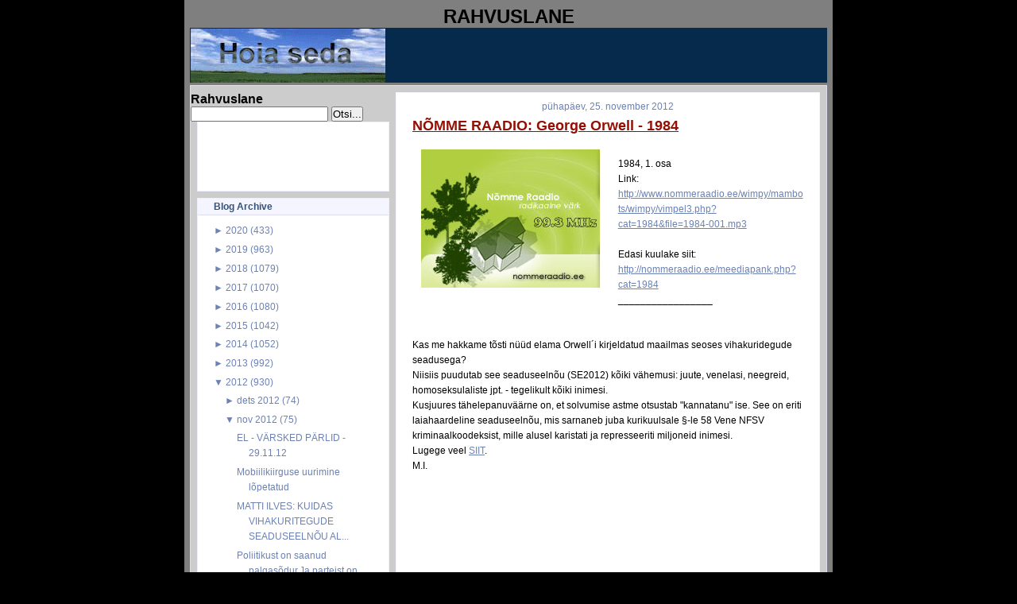

--- FILE ---
content_type: text/html; charset=UTF-8
request_url: https://rahvuslane.blogspot.com/2012/11/nomme-raadio-george-orwell-1984.html
body_size: 17522
content:
<!DOCTYPE html>
<html dir='ltr' xmlns='http://www.w3.org/1999/xhtml' xmlns:b='http://www.google.com/2005/gml/b' xmlns:data='http://www.google.com/2005/gml/data' xmlns:expr='http://www.google.com/2005/gml/expr'>
<head>
<link href='https://www.blogger.com/static/v1/widgets/2944754296-widget_css_bundle.css' rel='stylesheet' type='text/css'/>
<meta content='text/html; charset=UTF-8' http-equiv='Content-Type'/>
<meta content='blogger' name='generator'/>
<link href='https://rahvuslane.blogspot.com/favicon.ico' rel='icon' type='image/x-icon'/>
<link href='http://rahvuslane.blogspot.com/2012/11/nomme-raadio-george-orwell-1984.html' rel='canonical'/>
<link rel="alternate" type="application/atom+xml" title="Rahvuslane - Atom" href="https://rahvuslane.blogspot.com/feeds/posts/default" />
<link rel="alternate" type="application/rss+xml" title="Rahvuslane - RSS" href="https://rahvuslane.blogspot.com/feeds/posts/default?alt=rss" />
<link rel="service.post" type="application/atom+xml" title="Rahvuslane - Atom" href="https://www.blogger.com/feeds/2481113244711891906/posts/default" />

<link rel="alternate" type="application/atom+xml" title="Rahvuslane - Atom" href="https://rahvuslane.blogspot.com/feeds/1756676894073814774/comments/default" />
<!--Can't find substitution for tag [blog.ieCssRetrofitLinks]-->
<link href='https://blogger.googleusercontent.com/img/b/R29vZ2xl/AVvXsEhYZIr_YEqxFbTDoOkdqtUvCnNUAMXVFztzQerQpU3QAeeLFUtiURQYWXM2xlNpdAwPyFEGutRj3xEdE-QezJ4RoUZxfw4pbV6e2tV7jeUlRApgPCEmV29XNGYykFVLStoAVmjQZIUeD0nw/s1600/mainlogo.jpg' rel='image_src'/>
<meta content='http://rahvuslane.blogspot.com/2012/11/nomme-raadio-george-orwell-1984.html' property='og:url'/>
<meta content='NÕMME RAADIO: George Orwell - 1984' property='og:title'/>
<meta content='   1984, 1. osa  Link: http://www.nommeraadio.ee/wimpy/mambots/wimpy/vimpel3.php?cat=1984&amp;file=1984-001.mp3   Edasi kuulake siit: http://nom...' property='og:description'/>
<meta content='https://blogger.googleusercontent.com/img/b/R29vZ2xl/AVvXsEhYZIr_YEqxFbTDoOkdqtUvCnNUAMXVFztzQerQpU3QAeeLFUtiURQYWXM2xlNpdAwPyFEGutRj3xEdE-QezJ4RoUZxfw4pbV6e2tV7jeUlRApgPCEmV29XNGYykFVLStoAVmjQZIUeD0nw/w1200-h630-p-k-no-nu/mainlogo.jpg' property='og:image'/>
<title>Rahvuslane: NÕMME RAADIO: George Orwell - 1984</title>
<style id='page-skin-1' type='text/css'><!--
/* Variable definitions
========================
<Variable name="bodybgColor" description="Body Background Color"
type="color" default="#FFBBE8">
<Variable name="blogframeColor" description="Blog Background Color"
type="color" default="#800040">
<Variable name="blogBorderColor" description="Blog Border Color"
type="color" default="#800040">
<Variable name="headerbgColor" description="Header Background Color"
type="color" default="#ffffff">
<Variable name="headerBorderColor" description="Header Border Color"
type="color" default="#800040">
<Variable name="blogTitleColor" description="Blog Title Color"
type="color" default="#800040">
<Variable name="blogDescriptionColor" description="Blog Description Color"
type="color" default="#800040">
<Variable name="linkbarbgColor" description="Linkbar Background Color"
type="color" default="#C94093">
<Variable name="linkbarmainBorderColor" description="Linkbar Main Border Color"
type="color" default="#C94093">
<Variable name="linkbarBorderColor" description="Linkbar Border Color"
type="color" default="#9D1961">
<Variable name="linkbarTextColor" description="Linkbar Text Color"
type="color" default="#ffffff">
<Variable name="linkbarHoverBgColor" description="Linkbar Hover Background Color"
type="color" default="#ffffff">
<Variable name="linkbarHoverTextColor" description="Linkbar Hover Text Color"
type="color" default="#9D1961">
<Variable name="contentbgColor" description="Content Background Color"
type="color" default="#ffffff">
<Variable name="contentBorderColor" description="Content Border Color"
type="color" default="#9D1961">
<Variable name="postbgColor" description="Post Background Color"
type="color" default="#ffffff">
<Variable name="postBorderColor" description="Post Border Color"
type="color" default="#ffffff">
<Variable name="postTitleColor" description="Post Title Color"
type="color" default="#000000">
<Variable name="posttitlebgColor" description="Post Title Background Color"
type="color" default="#000000">
<Variable name="posttitleBorderColor" description="Post Title Border Color"
type="color" default="#000000">
<Variable name="dateHeaderColor" description="Date Header Color"
type="color" default="#000000">
<Variable name="textColor" description="Text Color"
type="color" default="#191919">
<Variable name="mainLinkColor" description="Main Link Color"
type="color" default="#333333">
<Variable name="mainHoverLinkColor" description="Main Hover Link Color"
type="color" default="#9D1961">
<Variable name="mainVisitedLinkColor" description="Main Visited Link Color"
type="color" default="#9D1961">
<Variable name="blockQuoteColor" description="Blockquote Color"
type="color" default="#191919">
<Variable name="blockquoteBorderColor" description="Blockquote Border Color"
type="color" default="#191919">
<Variable name="codeTextColor" description="Code Text Color"
type="color" default="#660000">
<Variable name="imagebgColor" description="Photo Background Color"
type="color" default="#f5f5f5">
<Variable name="imageBorderColor" description="Photo Border Color"
type="color" default="#f5f5f5">
<Variable name="postfooterBgColor" description="Postfooter Background Color"
type="color" default="#b8659C">
<Variable name="postfooterBorderColor" description="Postfooter Border Color"
type="color" default="#b8659C">
<Variable name="postfooterTextColor" description="Postfooter Text Color"
type="color" default="#b8659C">
<Variable name="postfooterLinkColor" description="Postfooter Link Color"
type="color" default="#b8659C">
<Variable name="commentTabLinkColor" description="Comment Tab Link Color"
type="color" default="#b8659C">
<Variable name="feedlinksColor" description="Feed Links Color"
type="color" default="#9D1961">
<Variable name="sidebar1bgColor" description="Sidebar1 Background Color"
type="color" default="#FFBBE8">
<Variable name="sidebar1BorderColor" description="Sidebar1 Border Color"
type="color" default="#C94093">
<Variable name="sidebar1HeaderBgColor" description="Sidebar1 Header Background Color"
type="color" default="#ffffff">
<Variable name="sidebar1HeaderBorderColor" description="Sidebar1 Header Border Color"
type="color" default="#C94093">
<Variable name="sidebar1HeaderColor" description="Sidebar1 Header Color"
type="color" default="#000000">
<Variable name="sidebar1TextColor" description="Sidebar1 Text Color"
type="color" default="#9D1961">
<Variable name="sidebar1LinkColor" description="Sidebar1 Link Color"
type="color" default="#9D1961">
<Variable name="sidebar1HoverLinkColor" description="Sidebar1 Hover Link Color"
type="color" default="#000000">
<Variable name="sidebar1VisitedLinkColor" description="Sidebar1 Visited Link Color"
type="color" default="#000000">
<Variable name="lowerbarbgColor" description="Lowerbar Background Color"
type="color" default="#ffffff">
<Variable name="lowerbarBorderColor" description="Lowerbar Border Color"
type="color" default="#C94093">
<Variable name="lowerbarHeaderColor" description="Lowerbar Header Color"
type="color" default="#000000">
<Variable name="lowerbarTitleBgColor" description="Lowerbar Header Background Color"
type="color" default="#C94093">
<Variable name="lowerbarTitleBorderColor" description="Lowerbar Header Border Color"
type="color" default="#C94093">
<Variable name="lowerbarTextColor" description="Lowerbar Text Color"
type="color" default="#9D1961">
<Variable name="lowerbarLinkColor" description="Lowerbar Link Color"
type="color" default="#9D1961">
<Variable name="lowerbarHoverLinkColor" description="Lowerbar Hover Link Color"
type="color" default="#000000">
<Variable name="lowerbarVisitedLinkColor" description="Lowerbar Visited Link Color"
type="color" default="#000000">
<Variable name="lowerbarListLineColor" description="Lowerbar List Line Color"
type="color" default="#000000">
<Variable name="commentTitleColor" description="Comment Header Color"
type="color" default="#000000">
<Variable name="commentAuthorBgColor" description="Comment Author Background Color"
type="color" default="#9D1961">
<Variable name="commentboxBorderColor" description="Comment Author Border Color"
type="color" default="#C94093">
<Variable name="commentauthorColor" description="Comment Author Color"
type="color" default="#9D1961">
<Variable name="commentTimeStampColor" description="Comment Timestamp Color"
type="color" default="#C94093">
<Variable name="commentTextColor" description="Comment Text Color"
type="color" default="#4c4c4c">
<Variable name="footerbgColor" description="Footer Background Color"
type="color" default="#ffffff">
<Variable name="footerBorderColor" description="Footer Border Color"
type="color" default="#000000">
<Variable name="footerHeaderColor" description="Footer Header Color"
type="color" default="#000000">
<Variable name="footerTextColor" description="Footer Text Color"
type="color" default="#C94093">
<Variable name="footerLinkColor" description="Footer Link Color"
type="color" default="#C94093">
<Variable name="footerHoverLinkColor" description="Footer Hover Link Color"
type="color" default="#C94093">
<Variable name="footerVisitedLinkColor" description="Footer Visited Link Color"
type="color" default="#C94093">
<Variable name="blogTitleFont" description="Blog Title Font"
type="font"
default="normal bold 273% Georgia, Times, serif"
>
<Variable name="blogDescriptionFont" description="Blog Description Font"
type="font"
default="normal normal 104% georgia,helvetica,verdana,Georgia, serif"
>
<Variable name="linkbarTextFont" description="Linkbar Text Font"
type="font"
default="normal normal 77% Verdana, sans-serif"
>
<Variable name="dateHeaderFont" description="Date Header Font"
type="font"
default="normal bold 117% Arial, sans-serif"
>
<Variable name="postTitleFont" description="Post Title Font"
type="font"
default="normal bold 180% Georgia, Times, serif"
>
<Variable name="textFont" description="Text Font"
type="font"
default="normal normal 90% Arial, sans-serif"
>
<Variable name="quoteFont" description="Blog Quote Font"
type="font"
default="normal normal 92% helvetica,tahoma,verdana,arial,times,Sans-serif"
>
<Variable name="sidebarHeaderFont" description="Sidebar Title Font"
type="font"
default="normal bold 117% Arial, sans-serif"
>
<Variable name="sidebarTextFont" description="Sidebar Text Font"
type="font"
default="normal normal 78% Arial, Verdana, sans-serif"
>
<Variable name="postfooterTextFont" description="Post-Footer Text Font"
type="font"
default="normal normal 93% Arial, sans-serif"
>
<Variable name="commentTitleFont" description="Comment Title Font"
type="font"
default="normal bold 120% Arial, sans-serif"
>
<Variable name="commentTextFont" description="Comment Text Font"
type="font"
default="normal normal 95% Arial, sans-serif"
>
<Variable name="footerHeaderFont" description="Footer Header Font"
type="font"
default="normal bold 131% Trebuchet, Trebuchet MS, Arial, sans-serif"
>
<Variable name="footerTextFont" description="Footer Text Font"
type="font"
default="normal normal 76% Trebuchet, Trebuchet MS, Arial, sans-serif"
>
*/
/* -----   GLOBAL   ----- Blogger template design by Ourblogtemplates.com */
* {margin:0; padding:0;}
body {
margin: 0px 0px 0px 0px;
padding: 0px 0px 0px 0px;
text-align: center;
color: #000000;
background: #000000 url() repeat top right;
background-attachment: fixed;
font-family: arial,verdana,helvetica,tahoma,Sans-serif;
font-size: 100%;
width: 100%;
}
a img {
border:medium none;
position:relative;
}
#outer-wrapper {
margin: 0 auto;   /* auto - to make the template lay in the screen center */
padding: 0px 0px 0px 0px;
margin-top: 0px;
margin-bottom: 20px;
position: relative;
width: 100%;
text-align: center;
}
#blog-wrapper {
margin: 0 auto;   /* auto - to make the template lay in the screen center */
padding: 5px 5px 5px 5px;
margin-top: 0px;
margin-bottom: 10px;
text-align: center;
position: relative;
width: 802px;
background: #7f7f7f;
border: 2px solid #7f7f7f;
border-top: 0;
}
#spacer {clear: both; margin: 0; padding: 0;}
/* global link attributes */
a {color: #6C82B5; text-decoration: underline;}
a:hover {color: #163A5C; text-decoration: underline;}
a:visited {color: #6C82B5; text-decoration: underline;}
/* Blogger Navigation Bar */
#Navbar1 {
margin: 0;
padding: 0;
visibility: hidden;
display: none;
}
/* -----   HEADER   ----- Blogger template design by Ourblogtemplates.com */
#header-wrapper {
margin: 0px 0px 0px 0px;
padding: 0px 0px 0px 0px;
width: 800px;
text-align: center;
background: #062a4c;
border: 1px solid #062A4C;
border-bottom: 0;
}
#header {
margin: 0px 0px 0px 0px;
padding: 0px 0px 0px 0px;
text-align: left;
}
#header h1 {
color: #cccccc;
font: normal bold 117% Arial, sans-serif;
text-align: center;
/* text-transform: uppercase; */
margin: 0px 0px 0px 0px;
padding: 20px 20px 0px 20px;
}
#header h1 a {
text-decoration: none;
color: #cccccc;
}
#header h1 a:hover {
text-decoration: underline;
color: #6C82B5;
}
#header .description {
color: #6C82B5;
font: italic bold 93% Arial, sans-serif;
text-align: center;
margin: 0px 0px 0px 0px;
padding: 2px 20px 10px 20px;
}
#header h1 p, #header .description p {margin:0;padding:0}
#header a img {
margin: 0px 0px 0px 0px;
padding: 0px 0px 0px 0px;
border: 0;
}
/* -----   LINKBAR   */
#linkbar {
margin: 0px 0px 0px 0px;
padding: 0px 0px 0px 0px;
width: 796px;
position: relative;
background: #163A5C;
border: 3px solid #062A4C;
}
#linkbar ul {
margin: 0px 0px 0px 0px;
padding: 3px 10px 6px 10px;
text-align: center;
list-style-type:none;
border-right: 0px solid #163A5C;
}
#linkbar li {
display: inline;
margin: 0px 0px 0px 0px;
padding: 0px 0px 0px 0px;
}
#linkbar h2 {
margin: 0px 0px 0px 0px;
padding: 0px 0px 0px 0px;
display: none;
visibility: hidden;
}
#linkbar a {
clear: both;
margin: 0px -4px 0px 0px;
padding: 7px 12px 7px 12px;
width:100%;
text-decoration:none;
font: normal bold 74% Arial, sans-serif;
color: #ddddee;
/* text-transform: uppercase; */
border-right: 1px solid #163A5C;
border-bottom: 0px solid #163A5C;
}
#linkbar a:hover {
color: #ffffff;
background: #062A4C;
}
/* -----   MAIN   ----- Blogger template design by Ourblogtemplates.com */
#content-wrapper {
width: 800px;
margin: 1px 0px 0px 0px;
padding: 8px 0px 8px 0px;
position: relative;
text-align: left;
background: #cccccc;
border: 1px solid #ddddee;
}
#main-wrapper {
float: left;
position: relative;
max-width: 550px;
margin: 0px 0px 0px 0px;
padding: 0px 0px 0px 0px;
text-align: left;
word-wrap: break-word; /* fix for long text breaking sidebar float in IE */
overflow: hidden; /* fix for long non-text content breaking IE sidebar float */
}
#main {
width: 532px;
margin: 0px 8px 0px 8px;
padding: 0px 0px 10px 0px;
text-align: left;
background: #ffffff; /* url(http://farm4.static.flickr.com/3135/2746541297_c4c9e6dae2_o.jpg) repeat-y top left; */
border: 1px solid #f5f5ff;
color: #000000;
font: normal normal 73% Arial, sans-serif;
}
#main .widget {
margin: 0px 0px 0px 0px;
padding: 10px 20px 0px 20px;
}
h2.date-header {
margin: 0px 0px 2px 0px;
padding: 0px 0px 0px 0px;
text-align: center;
color: #6C82B5;
font: normal normal 105% Arial, sans-serif;
text-decoration: none;
/* text-transform: uppercase; */
}
.date-header span {
margin: 0px 0px 0px 0px;
padding: 0px 0px 0px 0px;
}
.post {
margin: 0px 0px 0px 0px;
padding: 0px 0px 0px 0px;
line-height: 1.7em;
text-align: left;
}
.post h3 {
margin: 0px -15px 0px -15px;
padding: 1px 15px 5px 15px;
color: #940f04;
font: normal bold 154% Arial, sans-serif;
text-decoration: underline;
text-align: left;
line-height: 1.6em;
/* background: #163A5C;
border-top: 1px solid #062A4C;
border-bottom: 2px solid #062A4C; */
}
.post h3 a, .post h3 a:visited {
color: #940f04;
text-decoration: underline;
}
.post h3 a:hover {
color: #000000;
text-decoration: underline;
}
.post-body p {
/* Fix bug in IE5/Win with italics in posts */
margin: 0px 0px 0px 0px;
padding: 3px 0px 3px 0px;
display: inline; /* to fix floating-ads wrapping problem in IE */
height: 1%;
overflow: visible;
}
.post-body p a, .post-body p a:visited {
color: #6C82B5;
text-decoration: underline;
}
.post-body a:hover {
text-decoration: underline;
color: #163A5C;
}
.post ul {
margin: 0px 0px 0px 0px;
padding: 12px 0px 12px 30px;
list-style-type: disc;
line-height: 2.0em;
font-size: 95%;
}
.post ol {
margin: 0px 0px 0px 0px;
padding: 12px 0px 12px 30px;
line-height: 2.0em;
font-size: 95%;
}
.post li {
margin: 0px 0px 0px 0px;
padding: 0px 0px 0px 0px;
line-height: 1.5em;
}
a img {
margin: 5px 5px 5px 5px;
padding: 0px 0px 0px 0px;
}
.post img {
margin: 5px;
padding: 5px;
background: #ffffff;
border: 1px solid #ffffff;
}
/* -----   POST-FOOTER   ----- Blogger template design by Ourblogtemplates.com */
.post-footer {
display: block;
margin: 15px -20px;
padding: 7px 20px;
text-align: left;
font: normal normal 92% Arial, sans-serif;
color: #6C82B5;
font-weight: normal;
line-height: 1.5em;
text-decoration: none;
background: #fafaff;
border: 1px solid #f5f5ff;
border-left: 0px;
border-right: 0px;
}
.post-footer-line {
margin: 0px 0px 0px 0px;
padding: 0px 0px 0px 0px;
}
.post-footer-line-1, .post-footer-line-2, .post-footer-line-3 {
margin: 0px 0px 0px 0px;
padding: 0px 0px 0px 0px;
}
.post-footer a {
color: #6C82B5;
text-decoration: none;
}
.post-footer a:hover {
color: #163A5C;
text-decoration: underline;
}
.post-footer .post-comment-link a {
margin: 0px 0px 0px 7px;
padding: 0px 0px 0px 9px;
border-left: 1px solid #6C82B5;
color: #6C82B5;
font-weight: normal;
text-decoration: none;
}
.post-footer .post-comment-link a:hover {
color: #163A5C;
text-decoration: underline;
}
.post-footer .post-icons {
margin: 0px 0px 0px 0px;
padding: 0px 0px 0px 0px;
}
.post-footer img {
margin: 0px 0px 0px 0px;
padding: 0px 0px 5px 0px;
background: #fafaff;
}
#blog-pager {
margin: 0px 0px 0px 0px;
padding: 0px 0px 0px 0px;
text-align: center;
font: normal normal 92% Arial, sans-serif;
color: #6C82B5;
}
#blog-pager a {color: #6C82B5}
#blog-pager a:hover {color: #163A5C}
#blog-pager-newer-link {
float: left;
margin: 0px 0px 0px 0px;
padding: 0px 0px 0px 0px;
}
#blog-pager-older-link {
float: right;
margin: 0px 0px 0px 0px;
padding: 0px 0px 0px 0px;
}
.feed-links {
margin: 10px 0px 0px 0px;
padding: 0px 0px 0px 0px;
clear: both;
text-align: left;
font: normal normal 92% Arial, sans-serif;
color: #6C82B5;
}
.feed-links a, .feed-links a:visited {color: #6C82B5}
.feed-links a:hover {color: #163A5C}
/* -----   SIDEBAR   ----- Blogger template design by Ourblogtemplates.com */
#side-wrapper1 {
max-width: 250px;
float: left;
margin: 0px 0px 0px 0px;
padding: 0px 0px 0px 0px;
word-wrap: break-word; /* fix for long text breaking sidebar float in IE */
overflow: hidden; /* fix for long non-text content breaking IE sidebar float */
}
#sidebar-wrapper {
float: left;
margin: 0px 0px 0px 0px;
padding: 0px 0px 0px 0px;
word-wrap: break-word; /* fix for long text breaking sidebar float in IE */
overflow: hidden; /* fix for long non-text content breaking IE sidebar float */
}
.sidebar {
margin: 0px 0px 0px 0px;
padding: 0px 0px 0px 0px;
text-align: left;
font: normal normal 73% Arial, sans-serif;
}
#sidebar1 {
width: 242px;
margin: 0px 0px 0px 8px;
padding: 0px 0px 3px 0px;
color: #6C82B5;
line-height: 1.7em;
}
#sidebar1 .widget {
margin: 0px 0px 8px 0px;
padding: 0px 20px 10px 20px;
background: #ffffff;
border: 1px solid #eeeeff;
}
/* sidebar heading ----- Blogger template design by Ourblogtemplates.com */
#sidebar1 h2 {
margin: 0px -20px 8px -20px;
padding: 3px 20px 3px 20px;
text-align: center;
color: #32527A;
font: normal bold 105% Arial, sans-serif;
background: #f5f5ff;
border-bottom: 1px solid #ddddee;
text-align: left;
}
.sidebar ul, #BlogArchive1 ul {
margin: 0px 0px 0px 0px;
padding: 0px 0px 0px 15px;
list-style-type: disc;
}
.sidebar li, #BlogArchive1 li {
margin: 0px 0px 0px 0px;
padding: 1px 0px 1px 0px;
}
#sidebar1 a {
color: #6C82B5;
text-decoration: none;
}
#sidebar1 a:hover {
text-decoration: underline;
color: #062A4C;
}
#sidebar1 a:visited {
text-decoration: none;
color: #6C82B5;
}
#sidebar2 a {
color: #6C82B5;
text-decoration: none;
}
#sidebar2 a:hover {
text-decoration: underline;
color: #062A4C;
}
#sidebar2 a:visited {
text-decoration: none;
color: #6C82B5;
}
.sidebar a img {
margin: 0px 0px 0px 0px;
padding: 0px 0px 0px 0px;
}
/* -----   PROFILE   ----- Blogger template design by Ourblogtemplates.com */
.profile-img a img {
display: block;
float: left;
margin: 0px 0px 0px 0px;
padding: 0px 0px 0px 0px;
clear: both;
}
.profile-textblock {
margin: 0px 0px 0px 0px;
padding: 10px 0px 10px 0px;
clear: both;
line-height: 1.6em;
}
.profile-data {
margin: 0px 0px 0px 0px;
padding: 0px 0px 0px 0px;
font-weight: normal;
font-style: italic;
}
.profile-datablock {
margin: 0px 0px 0px 0px;
padding: 0px 0px 0px 0px;
}
.profile-link {
margin: 0px 0px 0px 0px;
padding: 0px 0px 0px 0px;
}
/* -----   BLOCKQUOTE   ----- */
blockquote {
margin: 7px 0px 7px 0px;
padding: 0px 0px 0px 10px;
font: normal normal 105% Arial, sans-serif;
line-height: 1.6em;
color: #7f7f7f;
border-left: 1px solid #cccccc;
}
/* -----   CODE   ----- */
code {
color: #7f7f7f;
font-size: 110%;
}
/* -----   COMMENT   ----- Blogger template design by Ourblogtemplates.com */
#comments {
margin: 0px 0px 0px 0px;
padding: 0px 0px 20px 0px;
text-align: left;
color: #7f7f7f;
font: normal normal 104% Arial, sans-serif;
}
/* comment-header */
#comments h4 {
margin: 20px 0px 0px 0px;
padding: 0px 0px 0px 0px;
color: #940f04;
font: normal bold 145% Arial, sans-serif;
}
.deleted-comment {
font-style:italic;
color:gray;
margin: 3px 0px 3px 0px;
}
.comment-author {
display: block;
margin: 10px 0px 0px 0px;
padding: 8px 10px 3px 0px;
color: #062A4C;
/* background: #ffffff; */
border-top: 1px solid  #ddddee;
border-bottom: 0px dotted #ddddee;
font-weight: normal;
}
.comment-author a {color: #062A4C; text-decoration: none;}
.comment-author a:hover {color: #6C82B5; text-decoration: underline;}
.comment-author a:visited {color: #062A4C; text-decoration: none;}
.comment-body {margin: 0; padding: 5px 0px 5px 40px;}
.comment-body p {margin: 0; padding: 0; line-height: 1.6em;}
.comment-footer, .comment-footer a {margin: 0px 0px 0px 0px; padding: 4px 0px 0px 0px;}
.comment-timestamp {
margin: 0px 0px 0px 4px;
padding: 0px 0px 7px 4px;
color: #6C82B5;
text-decoration: none;
font-weight: normal;
font-style: italic;
}
.comment-timestamp a {
color: #6C82B5;
text-decoration: none;
}
.comment-timestamp a:hover {color: #062A4C; text-decoration: underline;}
#comments ul {margin: 0; padding: 0; list-style-type: none;}
#comments li {margin: 0; padding: 0;}
a.comment-link {
/* ie5.0/win doesn't apply padding to inline elements,
so we hide these two declarations from it */
padding: 0px 0px 0px 0px;
}
html>body a.comment-link {
/* respecified, for ie5/mac's benefit */
padding-left: 0px;
}
/* -----   LOWER SECTION   ----- Blogger template design by Ourblogtemplates.com */
#lower-wrapper {
margin: 5px 0px 0px 0px;
padding: 0px 0px 0px 0px;
width: 800px;
font: normal normal 73% Arial, sans-serif;
color: #f5f5ff;
background: #6C82B5;
border: 1px solid #062A4C;
}
#lowerbar-wrapper {
float: left;
margin: 0px 0px 0px 0px;
padding: 10px 0px 10px 0px;
width: 33%;
text-align: left;
line-height: 1.7em;
word-wrap: break-word; /* fix for long text breaking sidebar float in IE */
overflow: hidden; /* fix for long non-text content breaking IE sidebar float */
}
#lowerads-wrapper {
float: left;
margin: 0px 0px 0px 0px;
padding: 0px 0px 10px 0px;
width: 100%;
text-align: center;
word-wrap: break-word; /* fix for long text breaking sidebar float in IE */
overflow: hidden; /* fix for long non-text content breaking IE sidebar float */
}
.lowerbar {margin: 0; padding: 0;}
.lowerbar .widget {margin: 0; padding: 10px 20px 0px 20px;}
.lowerads {margin: 0; padding: 0;}
.lowerads .widget {margin: 0; padding: 10px 0px 0px 0px;}
.lowerbar h2 {
margin: 0px 0px 4px 0px;
padding: 3px 0px 3px 0px;
color: #163a5c;
font: normal bold 105% Arial, sans-serif;
text-align: left;
/* background: #7C92c5; */
border-bottom: 1px solid #163a5c;
}
.lowerbar ul {
margin: 0px 0px 0px 0px;
padding: 0px 0px 0px 0px;
list-style-type: none;
}
.lowerbar li {
margin: 0px 0px 0px 0px;
padding: 1px 0px 1px 0px;
/* border-bottom: 1px solid #ffffff; */
}
.lowerbar a {color: #f5f5ff; text-decoration: none;}
.lowerbar a:hover {text-decoration: underline; color: #ddddee;}
.lowerbar a:visited {text-decoration: none; color: #f5f5ff;}
/* -----   FOOTER   ----- Blogger template design by Ourblogtemplates.com */
#footer-wrapper {
clear: both;
display: inline; /* handles IE margin bug */
float: left;
width: 800px;
margin: 5px 0px 0px 0px;
padding: 0px 0px 0px 0px;
background: #ffffff;
border: 1px solid #ddddee;
}
#footer {
margin: 0px 0px 0px 0px;
padding: 3px 0px 3px 0px;
text-align: center;
color: #6C82B5;
font: normal normal 72% Arial, sans-serif;
line-height: 1.6em;
}
#footer h2 {
margin: 0px 0px 0px 0px;
padding: 0px 0px 1px 0px;
color: #6C82B5;
font: normal bold 105% Arial, sans-serif;
}
#footer .widget {
margin: 0px 0px 0px 0px;
padding: 5px 10px 0px 10px;
}
.footer p {margin: 0; padding: 0}
.footer a {
color: #6C82B5;
text-decoration: none;
}
.footer a:hover {
color: #062A4C;
text-decoration: underline;
}
.footer a:visited {
color: #6C82B5;
text-decoration: none;
}
/* -----   OUTER ADS   ----- Blogger template design by Ourblogtemplates.com */
#topads-wrapper {
margin: 0;
padding: 0;
position: relative;
text-align: center;
width: 100%;
}
#topads {margin: 0; padding: 2px 0;}
#bottomads-wrapper {
margin: 0;
padding: 0;
position: relative;
text-align: center;
width: 100%;
}
#bottomads {margin: 0; padding: 10px 0;}
/* -----   CREDIT   ----- */
#credit {
margin: 0px 0px 0px 0px;
padding: 2px 0px 0px 0px;
width: 100%;
height: 26px;
clear: both;
font-family: verdana, helvetica;
font-size: 70%;
color: #222222;
font-weight: normal;
background: #777777;
}
#creditleft {
margin: 0px 0px 0px 0px;
padding: 7px 0px 0px 0px;
height: 14px;
position: relative;
float: left;
text-align: left;
display: inline;
width: 71%;
background: #ffffff;
color: gray;
}
#creditright {
margin: -33px 0px 0px 0px;
padding: 7px 0px 0px 0px;
height: 26px;
position: relative;
float: right;
text-align:right;
display: inline;
width: 30%;
background: #ffffff url(https://lh3.googleusercontent.com/blogger_img_proxy/AEn0k_tmgf4w8YcewvyVManCzCQAh1JFxDaRoN4yesFNE-QoYNjve1QIaAnHZusMs4Kx636ecLwTIxnGSoJGVDund8PJ-xM-UP13xJ6URsDCPZGXKEiQInkRXbiZWxqUJfp5M20adw=s0-d) repeat-x top left;
}
#creditleft p {
margin: 0;
padding: 0
}
#creditright p {
margin: 0;
padding: 0
}
#creditleft a, .creditleft a:hover, .creditleft a:visited {
color: #222222;
text-decoration: underline;
}
#creditright a, .creditright a:hover, .creditright a:visited {
color: #222222;
text-decoration: underline;
}
/* ************ END OF CSS STYLING ************ */
/** Page structure tweaks for layout editor wireframe */
body#layout #main,
body#layout #sidebar {
padding: 0;
}

--></style>
<link href='https://www.blogger.com/dyn-css/authorization.css?targetBlogID=2481113244711891906&amp;zx=9da3ef59-6d9a-4f81-933d-a4181f4713c8' media='none' onload='if(media!=&#39;all&#39;)media=&#39;all&#39;' rel='stylesheet'/><noscript><link href='https://www.blogger.com/dyn-css/authorization.css?targetBlogID=2481113244711891906&amp;zx=9da3ef59-6d9a-4f81-933d-a4181f4713c8' rel='stylesheet'/></noscript>
<meta name='google-adsense-platform-account' content='ca-host-pub-1556223355139109'/>
<meta name='google-adsense-platform-domain' content='blogspot.com'/>

</head>
<body>
<div class='navbar section' id='navbar'><div class='widget Navbar' data-version='1' id='Navbar1'><script type="text/javascript">
    function setAttributeOnload(object, attribute, val) {
      if(window.addEventListener) {
        window.addEventListener('load',
          function(){ object[attribute] = val; }, false);
      } else {
        window.attachEvent('onload', function(){ object[attribute] = val; });
      }
    }
  </script>
<div id="navbar-iframe-container"></div>
<script type="text/javascript" src="https://apis.google.com/js/platform.js"></script>
<script type="text/javascript">
      gapi.load("gapi.iframes:gapi.iframes.style.bubble", function() {
        if (gapi.iframes && gapi.iframes.getContext) {
          gapi.iframes.getContext().openChild({
              url: 'https://www.blogger.com/navbar/2481113244711891906?po\x3d1756676894073814774\x26origin\x3dhttps://rahvuslane.blogspot.com',
              where: document.getElementById("navbar-iframe-container"),
              id: "navbar-iframe"
          });
        }
      });
    </script><script type="text/javascript">
(function() {
var script = document.createElement('script');
script.type = 'text/javascript';
script.src = '//pagead2.googlesyndication.com/pagead/js/google_top_exp.js';
var head = document.getElementsByTagName('head')[0];
if (head) {
head.appendChild(script);
}})();
</script>
</div></div>
<div id='outer-wrapper'>
<!-- skip links for text browsers -->
<span id='skiplinks' style='display:none;'>
<a href='#main'>skip to main </a> |
<a href='#sidebar'>skip to sidebar</a>
</span>
<div id='blog-wrapper'>
<div style='clear: both;'></div>
<div id='topads-wrapper'>
<div class='topads section' id='topads'>
<div class='widget HTML' data-version='1' id='HTML1'>
<h2 class='title'>RAHVUSLANE</h2>
<div class='widget-content'>
<div id='header-wrapper'>
<div class='header section' id='header'><div class='widget header' id='header1'>
<div id='header-inner' style='background-image: url("https://blogger.googleusercontent.com/img/b/R29vZ2xl/AVvXsEh7iTssambl1EVtZs8ZR77ZnQOcnIgaoCzWE-ENQ7QL7tndB3Ntoc4USK7l4wxdchmQtjcRA8l2DkkFZdrfzIEmjSkByGHu4JbKVtX6mrHuMzdfnndjD_cJko_Zl8feN6ry9f3Unll176fm/s400/hoiaseda.gif"); background-repeat: no-repeat; width: 245px; px; height: 68px; px;'>
<div class='titlewrapper' style='background: transparent'>
</div>
</div>
</div></div>
</div>
</div>
<div class='clear'></div>
</div></div>
</div>
<div style='clear: both;'></div>
<div id='content-wrapper'>
<div id='side-wrapper1'>
<p align='left'>
<form action='http://rahvuslane.blogspot.com/search' id='searchthis' method='get' style='display:inline;'>
<strong>Rahvuslane<br/></strong>
<input id='b-query' maxlength='255' name='q' size='20' type='text'/>
<input id='b-searchbtn' type='submit' value='Otsi...'/>
</form></p>
<div class='sidebar section' id='sidebar1'><div class='widget Text' data-version='1' id='Text2'>
<div class='widget-content'>
<!--************CODE GEOCOUNTER************--><br /><script type="text/javascript" src="https://geoloc10.geovisite.ovh/private/geocounter.js?compte=4ukkfr1bjps5"></script><br /><noscript><br /><a href="http://www.geovisites.com/en/directory/news_alternative-media.php?compte=4ukkfr1bjps5"  target="_blank"><img src="https://geoloc10.geovisite.ovh/private/geocounter.php?compte=4ukkfr1bjps5" border="0" alt="alternative media" /></a><br /><br /><br />Please do not change this code for a perfect fonctionality of your counter<br /><a href="http://www.geovisites.com/en/directory/news_alternative-media.php">alternative media</a><br /></noscript><!--************END CODE GEOCOUNTER************--><br /><br />
</div>
<div class='clear'></div>
</div><div class='widget BlogArchive' data-version='1' id='BlogArchive1'>
<h2>Blog Archive</h2>
<div class='widget-content'>
<div id='ArchiveList'>
<div id='BlogArchive1_ArchiveList'>
<ul>
<li class='archivedate collapsed'>
<a class='toggle' href='//rahvuslane.blogspot.com/2012/11/nomme-raadio-george-orwell-1984.html?widgetType=BlogArchive&widgetId=BlogArchive1&action=toggle&dir=open&toggle=YEARLY-1577829600000&toggleopen=MONTHLY-1351720800000'>
<span class='zippy'>

              &#9658;
            
</span>
</a>
<a class='post-count-link' href='https://rahvuslane.blogspot.com/2020/'>2020</a>
<span class='post-count' dir='ltr'>(433)</span>
<ul>
<li class='archivedate collapsed'>
<a class='toggle' href='//rahvuslane.blogspot.com/2012/11/nomme-raadio-george-orwell-1984.html?widgetType=BlogArchive&widgetId=BlogArchive1&action=toggle&dir=open&toggle=MONTHLY-1590958800000&toggleopen=MONTHLY-1351720800000'>
<span class='zippy'>

              &#9658;
            
</span>
</a>
<a class='post-count-link' href='https://rahvuslane.blogspot.com/2020/06/'>juuni 2020</a>
<span class='post-count' dir='ltr'>(14)</span>
</li>
</ul>
<ul>
<li class='archivedate collapsed'>
<a class='toggle' href='//rahvuslane.blogspot.com/2012/11/nomme-raadio-george-orwell-1984.html?widgetType=BlogArchive&widgetId=BlogArchive1&action=toggle&dir=open&toggle=MONTHLY-1588280400000&toggleopen=MONTHLY-1351720800000'>
<span class='zippy'>

              &#9658;
            
</span>
</a>
<a class='post-count-link' href='https://rahvuslane.blogspot.com/2020/05/'>mai 2020</a>
<span class='post-count' dir='ltr'>(73)</span>
</li>
</ul>
<ul>
<li class='archivedate collapsed'>
<a class='toggle' href='//rahvuslane.blogspot.com/2012/11/nomme-raadio-george-orwell-1984.html?widgetType=BlogArchive&widgetId=BlogArchive1&action=toggle&dir=open&toggle=MONTHLY-1585688400000&toggleopen=MONTHLY-1351720800000'>
<span class='zippy'>

              &#9658;
            
</span>
</a>
<a class='post-count-link' href='https://rahvuslane.blogspot.com/2020/04/'>apr 2020</a>
<span class='post-count' dir='ltr'>(84)</span>
</li>
</ul>
<ul>
<li class='archivedate collapsed'>
<a class='toggle' href='//rahvuslane.blogspot.com/2012/11/nomme-raadio-george-orwell-1984.html?widgetType=BlogArchive&widgetId=BlogArchive1&action=toggle&dir=open&toggle=MONTHLY-1583013600000&toggleopen=MONTHLY-1351720800000'>
<span class='zippy'>

              &#9658;
            
</span>
</a>
<a class='post-count-link' href='https://rahvuslane.blogspot.com/2020/03/'>märts 2020</a>
<span class='post-count' dir='ltr'>(90)</span>
</li>
</ul>
<ul>
<li class='archivedate collapsed'>
<a class='toggle' href='//rahvuslane.blogspot.com/2012/11/nomme-raadio-george-orwell-1984.html?widgetType=BlogArchive&widgetId=BlogArchive1&action=toggle&dir=open&toggle=MONTHLY-1580508000000&toggleopen=MONTHLY-1351720800000'>
<span class='zippy'>

              &#9658;
            
</span>
</a>
<a class='post-count-link' href='https://rahvuslane.blogspot.com/2020/02/'>veebr 2020</a>
<span class='post-count' dir='ltr'>(83)</span>
</li>
</ul>
<ul>
<li class='archivedate collapsed'>
<a class='toggle' href='//rahvuslane.blogspot.com/2012/11/nomme-raadio-george-orwell-1984.html?widgetType=BlogArchive&widgetId=BlogArchive1&action=toggle&dir=open&toggle=MONTHLY-1577829600000&toggleopen=MONTHLY-1351720800000'>
<span class='zippy'>

              &#9658;
            
</span>
</a>
<a class='post-count-link' href='https://rahvuslane.blogspot.com/2020/01/'>jaan 2020</a>
<span class='post-count' dir='ltr'>(89)</span>
</li>
</ul>
</li>
</ul>
<ul>
<li class='archivedate collapsed'>
<a class='toggle' href='//rahvuslane.blogspot.com/2012/11/nomme-raadio-george-orwell-1984.html?widgetType=BlogArchive&widgetId=BlogArchive1&action=toggle&dir=open&toggle=YEARLY-1546293600000&toggleopen=MONTHLY-1351720800000'>
<span class='zippy'>

              &#9658;
            
</span>
</a>
<a class='post-count-link' href='https://rahvuslane.blogspot.com/2019/'>2019</a>
<span class='post-count' dir='ltr'>(963)</span>
<ul>
<li class='archivedate collapsed'>
<a class='toggle' href='//rahvuslane.blogspot.com/2012/11/nomme-raadio-george-orwell-1984.html?widgetType=BlogArchive&widgetId=BlogArchive1&action=toggle&dir=open&toggle=MONTHLY-1575151200000&toggleopen=MONTHLY-1351720800000'>
<span class='zippy'>

              &#9658;
            
</span>
</a>
<a class='post-count-link' href='https://rahvuslane.blogspot.com/2019/12/'>dets 2019</a>
<span class='post-count' dir='ltr'>(75)</span>
</li>
</ul>
<ul>
<li class='archivedate collapsed'>
<a class='toggle' href='//rahvuslane.blogspot.com/2012/11/nomme-raadio-george-orwell-1984.html?widgetType=BlogArchive&widgetId=BlogArchive1&action=toggle&dir=open&toggle=MONTHLY-1572559200000&toggleopen=MONTHLY-1351720800000'>
<span class='zippy'>

              &#9658;
            
</span>
</a>
<a class='post-count-link' href='https://rahvuslane.blogspot.com/2019/11/'>nov 2019</a>
<span class='post-count' dir='ltr'>(72)</span>
</li>
</ul>
<ul>
<li class='archivedate collapsed'>
<a class='toggle' href='//rahvuslane.blogspot.com/2012/11/nomme-raadio-george-orwell-1984.html?widgetType=BlogArchive&widgetId=BlogArchive1&action=toggle&dir=open&toggle=MONTHLY-1569877200000&toggleopen=MONTHLY-1351720800000'>
<span class='zippy'>

              &#9658;
            
</span>
</a>
<a class='post-count-link' href='https://rahvuslane.blogspot.com/2019/10/'>okt 2019</a>
<span class='post-count' dir='ltr'>(73)</span>
</li>
</ul>
<ul>
<li class='archivedate collapsed'>
<a class='toggle' href='//rahvuslane.blogspot.com/2012/11/nomme-raadio-george-orwell-1984.html?widgetType=BlogArchive&widgetId=BlogArchive1&action=toggle&dir=open&toggle=MONTHLY-1567285200000&toggleopen=MONTHLY-1351720800000'>
<span class='zippy'>

              &#9658;
            
</span>
</a>
<a class='post-count-link' href='https://rahvuslane.blogspot.com/2019/09/'>sept 2019</a>
<span class='post-count' dir='ltr'>(80)</span>
</li>
</ul>
<ul>
<li class='archivedate collapsed'>
<a class='toggle' href='//rahvuslane.blogspot.com/2012/11/nomme-raadio-george-orwell-1984.html?widgetType=BlogArchive&widgetId=BlogArchive1&action=toggle&dir=open&toggle=MONTHLY-1564606800000&toggleopen=MONTHLY-1351720800000'>
<span class='zippy'>

              &#9658;
            
</span>
</a>
<a class='post-count-link' href='https://rahvuslane.blogspot.com/2019/08/'>aug 2019</a>
<span class='post-count' dir='ltr'>(52)</span>
</li>
</ul>
<ul>
<li class='archivedate collapsed'>
<a class='toggle' href='//rahvuslane.blogspot.com/2012/11/nomme-raadio-george-orwell-1984.html?widgetType=BlogArchive&widgetId=BlogArchive1&action=toggle&dir=open&toggle=MONTHLY-1561928400000&toggleopen=MONTHLY-1351720800000'>
<span class='zippy'>

              &#9658;
            
</span>
</a>
<a class='post-count-link' href='https://rahvuslane.blogspot.com/2019/07/'>juuli 2019</a>
<span class='post-count' dir='ltr'>(79)</span>
</li>
</ul>
<ul>
<li class='archivedate collapsed'>
<a class='toggle' href='//rahvuslane.blogspot.com/2012/11/nomme-raadio-george-orwell-1984.html?widgetType=BlogArchive&widgetId=BlogArchive1&action=toggle&dir=open&toggle=MONTHLY-1559336400000&toggleopen=MONTHLY-1351720800000'>
<span class='zippy'>

              &#9658;
            
</span>
</a>
<a class='post-count-link' href='https://rahvuslane.blogspot.com/2019/06/'>juuni 2019</a>
<span class='post-count' dir='ltr'>(87)</span>
</li>
</ul>
<ul>
<li class='archivedate collapsed'>
<a class='toggle' href='//rahvuslane.blogspot.com/2012/11/nomme-raadio-george-orwell-1984.html?widgetType=BlogArchive&widgetId=BlogArchive1&action=toggle&dir=open&toggle=MONTHLY-1556658000000&toggleopen=MONTHLY-1351720800000'>
<span class='zippy'>

              &#9658;
            
</span>
</a>
<a class='post-count-link' href='https://rahvuslane.blogspot.com/2019/05/'>mai 2019</a>
<span class='post-count' dir='ltr'>(88)</span>
</li>
</ul>
<ul>
<li class='archivedate collapsed'>
<a class='toggle' href='//rahvuslane.blogspot.com/2012/11/nomme-raadio-george-orwell-1984.html?widgetType=BlogArchive&widgetId=BlogArchive1&action=toggle&dir=open&toggle=MONTHLY-1554066000000&toggleopen=MONTHLY-1351720800000'>
<span class='zippy'>

              &#9658;
            
</span>
</a>
<a class='post-count-link' href='https://rahvuslane.blogspot.com/2019/04/'>apr 2019</a>
<span class='post-count' dir='ltr'>(89)</span>
</li>
</ul>
<ul>
<li class='archivedate collapsed'>
<a class='toggle' href='//rahvuslane.blogspot.com/2012/11/nomme-raadio-george-orwell-1984.html?widgetType=BlogArchive&widgetId=BlogArchive1&action=toggle&dir=open&toggle=MONTHLY-1551391200000&toggleopen=MONTHLY-1351720800000'>
<span class='zippy'>

              &#9658;
            
</span>
</a>
<a class='post-count-link' href='https://rahvuslane.blogspot.com/2019/03/'>märts 2019</a>
<span class='post-count' dir='ltr'>(93)</span>
</li>
</ul>
<ul>
<li class='archivedate collapsed'>
<a class='toggle' href='//rahvuslane.blogspot.com/2012/11/nomme-raadio-george-orwell-1984.html?widgetType=BlogArchive&widgetId=BlogArchive1&action=toggle&dir=open&toggle=MONTHLY-1548972000000&toggleopen=MONTHLY-1351720800000'>
<span class='zippy'>

              &#9658;
            
</span>
</a>
<a class='post-count-link' href='https://rahvuslane.blogspot.com/2019/02/'>veebr 2019</a>
<span class='post-count' dir='ltr'>(82)</span>
</li>
</ul>
<ul>
<li class='archivedate collapsed'>
<a class='toggle' href='//rahvuslane.blogspot.com/2012/11/nomme-raadio-george-orwell-1984.html?widgetType=BlogArchive&widgetId=BlogArchive1&action=toggle&dir=open&toggle=MONTHLY-1546293600000&toggleopen=MONTHLY-1351720800000'>
<span class='zippy'>

              &#9658;
            
</span>
</a>
<a class='post-count-link' href='https://rahvuslane.blogspot.com/2019/01/'>jaan 2019</a>
<span class='post-count' dir='ltr'>(93)</span>
</li>
</ul>
</li>
</ul>
<ul>
<li class='archivedate collapsed'>
<a class='toggle' href='//rahvuslane.blogspot.com/2012/11/nomme-raadio-george-orwell-1984.html?widgetType=BlogArchive&widgetId=BlogArchive1&action=toggle&dir=open&toggle=YEARLY-1514757600000&toggleopen=MONTHLY-1351720800000'>
<span class='zippy'>

              &#9658;
            
</span>
</a>
<a class='post-count-link' href='https://rahvuslane.blogspot.com/2018/'>2018</a>
<span class='post-count' dir='ltr'>(1079)</span>
<ul>
<li class='archivedate collapsed'>
<a class='toggle' href='//rahvuslane.blogspot.com/2012/11/nomme-raadio-george-orwell-1984.html?widgetType=BlogArchive&widgetId=BlogArchive1&action=toggle&dir=open&toggle=MONTHLY-1543615200000&toggleopen=MONTHLY-1351720800000'>
<span class='zippy'>

              &#9658;
            
</span>
</a>
<a class='post-count-link' href='https://rahvuslane.blogspot.com/2018/12/'>dets 2018</a>
<span class='post-count' dir='ltr'>(90)</span>
</li>
</ul>
<ul>
<li class='archivedate collapsed'>
<a class='toggle' href='//rahvuslane.blogspot.com/2012/11/nomme-raadio-george-orwell-1984.html?widgetType=BlogArchive&widgetId=BlogArchive1&action=toggle&dir=open&toggle=MONTHLY-1541023200000&toggleopen=MONTHLY-1351720800000'>
<span class='zippy'>

              &#9658;
            
</span>
</a>
<a class='post-count-link' href='https://rahvuslane.blogspot.com/2018/11/'>nov 2018</a>
<span class='post-count' dir='ltr'>(91)</span>
</li>
</ul>
<ul>
<li class='archivedate collapsed'>
<a class='toggle' href='//rahvuslane.blogspot.com/2012/11/nomme-raadio-george-orwell-1984.html?widgetType=BlogArchive&widgetId=BlogArchive1&action=toggle&dir=open&toggle=MONTHLY-1538341200000&toggleopen=MONTHLY-1351720800000'>
<span class='zippy'>

              &#9658;
            
</span>
</a>
<a class='post-count-link' href='https://rahvuslane.blogspot.com/2018/10/'>okt 2018</a>
<span class='post-count' dir='ltr'>(94)</span>
</li>
</ul>
<ul>
<li class='archivedate collapsed'>
<a class='toggle' href='//rahvuslane.blogspot.com/2012/11/nomme-raadio-george-orwell-1984.html?widgetType=BlogArchive&widgetId=BlogArchive1&action=toggle&dir=open&toggle=MONTHLY-1535749200000&toggleopen=MONTHLY-1351720800000'>
<span class='zippy'>

              &#9658;
            
</span>
</a>
<a class='post-count-link' href='https://rahvuslane.blogspot.com/2018/09/'>sept 2018</a>
<span class='post-count' dir='ltr'>(81)</span>
</li>
</ul>
<ul>
<li class='archivedate collapsed'>
<a class='toggle' href='//rahvuslane.blogspot.com/2012/11/nomme-raadio-george-orwell-1984.html?widgetType=BlogArchive&widgetId=BlogArchive1&action=toggle&dir=open&toggle=MONTHLY-1533070800000&toggleopen=MONTHLY-1351720800000'>
<span class='zippy'>

              &#9658;
            
</span>
</a>
<a class='post-count-link' href='https://rahvuslane.blogspot.com/2018/08/'>aug 2018</a>
<span class='post-count' dir='ltr'>(93)</span>
</li>
</ul>
<ul>
<li class='archivedate collapsed'>
<a class='toggle' href='//rahvuslane.blogspot.com/2012/11/nomme-raadio-george-orwell-1984.html?widgetType=BlogArchive&widgetId=BlogArchive1&action=toggle&dir=open&toggle=MONTHLY-1530392400000&toggleopen=MONTHLY-1351720800000'>
<span class='zippy'>

              &#9658;
            
</span>
</a>
<a class='post-count-link' href='https://rahvuslane.blogspot.com/2018/07/'>juuli 2018</a>
<span class='post-count' dir='ltr'>(93)</span>
</li>
</ul>
<ul>
<li class='archivedate collapsed'>
<a class='toggle' href='//rahvuslane.blogspot.com/2012/11/nomme-raadio-george-orwell-1984.html?widgetType=BlogArchive&widgetId=BlogArchive1&action=toggle&dir=open&toggle=MONTHLY-1527800400000&toggleopen=MONTHLY-1351720800000'>
<span class='zippy'>

              &#9658;
            
</span>
</a>
<a class='post-count-link' href='https://rahvuslane.blogspot.com/2018/06/'>juuni 2018</a>
<span class='post-count' dir='ltr'>(87)</span>
</li>
</ul>
<ul>
<li class='archivedate collapsed'>
<a class='toggle' href='//rahvuslane.blogspot.com/2012/11/nomme-raadio-george-orwell-1984.html?widgetType=BlogArchive&widgetId=BlogArchive1&action=toggle&dir=open&toggle=MONTHLY-1525122000000&toggleopen=MONTHLY-1351720800000'>
<span class='zippy'>

              &#9658;
            
</span>
</a>
<a class='post-count-link' href='https://rahvuslane.blogspot.com/2018/05/'>mai 2018</a>
<span class='post-count' dir='ltr'>(94)</span>
</li>
</ul>
<ul>
<li class='archivedate collapsed'>
<a class='toggle' href='//rahvuslane.blogspot.com/2012/11/nomme-raadio-george-orwell-1984.html?widgetType=BlogArchive&widgetId=BlogArchive1&action=toggle&dir=open&toggle=MONTHLY-1522530000000&toggleopen=MONTHLY-1351720800000'>
<span class='zippy'>

              &#9658;
            
</span>
</a>
<a class='post-count-link' href='https://rahvuslane.blogspot.com/2018/04/'>apr 2018</a>
<span class='post-count' dir='ltr'>(90)</span>
</li>
</ul>
<ul>
<li class='archivedate collapsed'>
<a class='toggle' href='//rahvuslane.blogspot.com/2012/11/nomme-raadio-george-orwell-1984.html?widgetType=BlogArchive&widgetId=BlogArchive1&action=toggle&dir=open&toggle=MONTHLY-1519855200000&toggleopen=MONTHLY-1351720800000'>
<span class='zippy'>

              &#9658;
            
</span>
</a>
<a class='post-count-link' href='https://rahvuslane.blogspot.com/2018/03/'>märts 2018</a>
<span class='post-count' dir='ltr'>(91)</span>
</li>
</ul>
<ul>
<li class='archivedate collapsed'>
<a class='toggle' href='//rahvuslane.blogspot.com/2012/11/nomme-raadio-george-orwell-1984.html?widgetType=BlogArchive&widgetId=BlogArchive1&action=toggle&dir=open&toggle=MONTHLY-1517436000000&toggleopen=MONTHLY-1351720800000'>
<span class='zippy'>

              &#9658;
            
</span>
</a>
<a class='post-count-link' href='https://rahvuslane.blogspot.com/2018/02/'>veebr 2018</a>
<span class='post-count' dir='ltr'>(82)</span>
</li>
</ul>
<ul>
<li class='archivedate collapsed'>
<a class='toggle' href='//rahvuslane.blogspot.com/2012/11/nomme-raadio-george-orwell-1984.html?widgetType=BlogArchive&widgetId=BlogArchive1&action=toggle&dir=open&toggle=MONTHLY-1514757600000&toggleopen=MONTHLY-1351720800000'>
<span class='zippy'>

              &#9658;
            
</span>
</a>
<a class='post-count-link' href='https://rahvuslane.blogspot.com/2018/01/'>jaan 2018</a>
<span class='post-count' dir='ltr'>(93)</span>
</li>
</ul>
</li>
</ul>
<ul>
<li class='archivedate collapsed'>
<a class='toggle' href='//rahvuslane.blogspot.com/2012/11/nomme-raadio-george-orwell-1984.html?widgetType=BlogArchive&widgetId=BlogArchive1&action=toggle&dir=open&toggle=YEARLY-1483221600000&toggleopen=MONTHLY-1351720800000'>
<span class='zippy'>

              &#9658;
            
</span>
</a>
<a class='post-count-link' href='https://rahvuslane.blogspot.com/2017/'>2017</a>
<span class='post-count' dir='ltr'>(1070)</span>
<ul>
<li class='archivedate collapsed'>
<a class='toggle' href='//rahvuslane.blogspot.com/2012/11/nomme-raadio-george-orwell-1984.html?widgetType=BlogArchive&widgetId=BlogArchive1&action=toggle&dir=open&toggle=MONTHLY-1512079200000&toggleopen=MONTHLY-1351720800000'>
<span class='zippy'>

              &#9658;
            
</span>
</a>
<a class='post-count-link' href='https://rahvuslane.blogspot.com/2017/12/'>dets 2017</a>
<span class='post-count' dir='ltr'>(89)</span>
</li>
</ul>
<ul>
<li class='archivedate collapsed'>
<a class='toggle' href='//rahvuslane.blogspot.com/2012/11/nomme-raadio-george-orwell-1984.html?widgetType=BlogArchive&widgetId=BlogArchive1&action=toggle&dir=open&toggle=MONTHLY-1509487200000&toggleopen=MONTHLY-1351720800000'>
<span class='zippy'>

              &#9658;
            
</span>
</a>
<a class='post-count-link' href='https://rahvuslane.blogspot.com/2017/11/'>nov 2017</a>
<span class='post-count' dir='ltr'>(90)</span>
</li>
</ul>
<ul>
<li class='archivedate collapsed'>
<a class='toggle' href='//rahvuslane.blogspot.com/2012/11/nomme-raadio-george-orwell-1984.html?widgetType=BlogArchive&widgetId=BlogArchive1&action=toggle&dir=open&toggle=MONTHLY-1506805200000&toggleopen=MONTHLY-1351720800000'>
<span class='zippy'>

              &#9658;
            
</span>
</a>
<a class='post-count-link' href='https://rahvuslane.blogspot.com/2017/10/'>okt 2017</a>
<span class='post-count' dir='ltr'>(95)</span>
</li>
</ul>
<ul>
<li class='archivedate collapsed'>
<a class='toggle' href='//rahvuslane.blogspot.com/2012/11/nomme-raadio-george-orwell-1984.html?widgetType=BlogArchive&widgetId=BlogArchive1&action=toggle&dir=open&toggle=MONTHLY-1504213200000&toggleopen=MONTHLY-1351720800000'>
<span class='zippy'>

              &#9658;
            
</span>
</a>
<a class='post-count-link' href='https://rahvuslane.blogspot.com/2017/09/'>sept 2017</a>
<span class='post-count' dir='ltr'>(87)</span>
</li>
</ul>
<ul>
<li class='archivedate collapsed'>
<a class='toggle' href='//rahvuslane.blogspot.com/2012/11/nomme-raadio-george-orwell-1984.html?widgetType=BlogArchive&widgetId=BlogArchive1&action=toggle&dir=open&toggle=MONTHLY-1501534800000&toggleopen=MONTHLY-1351720800000'>
<span class='zippy'>

              &#9658;
            
</span>
</a>
<a class='post-count-link' href='https://rahvuslane.blogspot.com/2017/08/'>aug 2017</a>
<span class='post-count' dir='ltr'>(86)</span>
</li>
</ul>
<ul>
<li class='archivedate collapsed'>
<a class='toggle' href='//rahvuslane.blogspot.com/2012/11/nomme-raadio-george-orwell-1984.html?widgetType=BlogArchive&widgetId=BlogArchive1&action=toggle&dir=open&toggle=MONTHLY-1498856400000&toggleopen=MONTHLY-1351720800000'>
<span class='zippy'>

              &#9658;
            
</span>
</a>
<a class='post-count-link' href='https://rahvuslane.blogspot.com/2017/07/'>juuli 2017</a>
<span class='post-count' dir='ltr'>(92)</span>
</li>
</ul>
<ul>
<li class='archivedate collapsed'>
<a class='toggle' href='//rahvuslane.blogspot.com/2012/11/nomme-raadio-george-orwell-1984.html?widgetType=BlogArchive&widgetId=BlogArchive1&action=toggle&dir=open&toggle=MONTHLY-1496264400000&toggleopen=MONTHLY-1351720800000'>
<span class='zippy'>

              &#9658;
            
</span>
</a>
<a class='post-count-link' href='https://rahvuslane.blogspot.com/2017/06/'>juuni 2017</a>
<span class='post-count' dir='ltr'>(83)</span>
</li>
</ul>
<ul>
<li class='archivedate collapsed'>
<a class='toggle' href='//rahvuslane.blogspot.com/2012/11/nomme-raadio-george-orwell-1984.html?widgetType=BlogArchive&widgetId=BlogArchive1&action=toggle&dir=open&toggle=MONTHLY-1493586000000&toggleopen=MONTHLY-1351720800000'>
<span class='zippy'>

              &#9658;
            
</span>
</a>
<a class='post-count-link' href='https://rahvuslane.blogspot.com/2017/05/'>mai 2017</a>
<span class='post-count' dir='ltr'>(90)</span>
</li>
</ul>
<ul>
<li class='archivedate collapsed'>
<a class='toggle' href='//rahvuslane.blogspot.com/2012/11/nomme-raadio-george-orwell-1984.html?widgetType=BlogArchive&widgetId=BlogArchive1&action=toggle&dir=open&toggle=MONTHLY-1490994000000&toggleopen=MONTHLY-1351720800000'>
<span class='zippy'>

              &#9658;
            
</span>
</a>
<a class='post-count-link' href='https://rahvuslane.blogspot.com/2017/04/'>apr 2017</a>
<span class='post-count' dir='ltr'>(87)</span>
</li>
</ul>
<ul>
<li class='archivedate collapsed'>
<a class='toggle' href='//rahvuslane.blogspot.com/2012/11/nomme-raadio-george-orwell-1984.html?widgetType=BlogArchive&widgetId=BlogArchive1&action=toggle&dir=open&toggle=MONTHLY-1488319200000&toggleopen=MONTHLY-1351720800000'>
<span class='zippy'>

              &#9658;
            
</span>
</a>
<a class='post-count-link' href='https://rahvuslane.blogspot.com/2017/03/'>märts 2017</a>
<span class='post-count' dir='ltr'>(94)</span>
</li>
</ul>
<ul>
<li class='archivedate collapsed'>
<a class='toggle' href='//rahvuslane.blogspot.com/2012/11/nomme-raadio-george-orwell-1984.html?widgetType=BlogArchive&widgetId=BlogArchive1&action=toggle&dir=open&toggle=MONTHLY-1485900000000&toggleopen=MONTHLY-1351720800000'>
<span class='zippy'>

              &#9658;
            
</span>
</a>
<a class='post-count-link' href='https://rahvuslane.blogspot.com/2017/02/'>veebr 2017</a>
<span class='post-count' dir='ltr'>(84)</span>
</li>
</ul>
<ul>
<li class='archivedate collapsed'>
<a class='toggle' href='//rahvuslane.blogspot.com/2012/11/nomme-raadio-george-orwell-1984.html?widgetType=BlogArchive&widgetId=BlogArchive1&action=toggle&dir=open&toggle=MONTHLY-1483221600000&toggleopen=MONTHLY-1351720800000'>
<span class='zippy'>

              &#9658;
            
</span>
</a>
<a class='post-count-link' href='https://rahvuslane.blogspot.com/2017/01/'>jaan 2017</a>
<span class='post-count' dir='ltr'>(93)</span>
</li>
</ul>
</li>
</ul>
<ul>
<li class='archivedate collapsed'>
<a class='toggle' href='//rahvuslane.blogspot.com/2012/11/nomme-raadio-george-orwell-1984.html?widgetType=BlogArchive&widgetId=BlogArchive1&action=toggle&dir=open&toggle=YEARLY-1451599200000&toggleopen=MONTHLY-1351720800000'>
<span class='zippy'>

              &#9658;
            
</span>
</a>
<a class='post-count-link' href='https://rahvuslane.blogspot.com/2016/'>2016</a>
<span class='post-count' dir='ltr'>(1080)</span>
<ul>
<li class='archivedate collapsed'>
<a class='toggle' href='//rahvuslane.blogspot.com/2012/11/nomme-raadio-george-orwell-1984.html?widgetType=BlogArchive&widgetId=BlogArchive1&action=toggle&dir=open&toggle=MONTHLY-1480543200000&toggleopen=MONTHLY-1351720800000'>
<span class='zippy'>

              &#9658;
            
</span>
</a>
<a class='post-count-link' href='https://rahvuslane.blogspot.com/2016/12/'>dets 2016</a>
<span class='post-count' dir='ltr'>(89)</span>
</li>
</ul>
<ul>
<li class='archivedate collapsed'>
<a class='toggle' href='//rahvuslane.blogspot.com/2012/11/nomme-raadio-george-orwell-1984.html?widgetType=BlogArchive&widgetId=BlogArchive1&action=toggle&dir=open&toggle=MONTHLY-1477951200000&toggleopen=MONTHLY-1351720800000'>
<span class='zippy'>

              &#9658;
            
</span>
</a>
<a class='post-count-link' href='https://rahvuslane.blogspot.com/2016/11/'>nov 2016</a>
<span class='post-count' dir='ltr'>(91)</span>
</li>
</ul>
<ul>
<li class='archivedate collapsed'>
<a class='toggle' href='//rahvuslane.blogspot.com/2012/11/nomme-raadio-george-orwell-1984.html?widgetType=BlogArchive&widgetId=BlogArchive1&action=toggle&dir=open&toggle=MONTHLY-1475269200000&toggleopen=MONTHLY-1351720800000'>
<span class='zippy'>

              &#9658;
            
</span>
</a>
<a class='post-count-link' href='https://rahvuslane.blogspot.com/2016/10/'>okt 2016</a>
<span class='post-count' dir='ltr'>(90)</span>
</li>
</ul>
<ul>
<li class='archivedate collapsed'>
<a class='toggle' href='//rahvuslane.blogspot.com/2012/11/nomme-raadio-george-orwell-1984.html?widgetType=BlogArchive&widgetId=BlogArchive1&action=toggle&dir=open&toggle=MONTHLY-1472677200000&toggleopen=MONTHLY-1351720800000'>
<span class='zippy'>

              &#9658;
            
</span>
</a>
<a class='post-count-link' href='https://rahvuslane.blogspot.com/2016/09/'>sept 2016</a>
<span class='post-count' dir='ltr'>(91)</span>
</li>
</ul>
<ul>
<li class='archivedate collapsed'>
<a class='toggle' href='//rahvuslane.blogspot.com/2012/11/nomme-raadio-george-orwell-1984.html?widgetType=BlogArchive&widgetId=BlogArchive1&action=toggle&dir=open&toggle=MONTHLY-1469998800000&toggleopen=MONTHLY-1351720800000'>
<span class='zippy'>

              &#9658;
            
</span>
</a>
<a class='post-count-link' href='https://rahvuslane.blogspot.com/2016/08/'>aug 2016</a>
<span class='post-count' dir='ltr'>(91)</span>
</li>
</ul>
<ul>
<li class='archivedate collapsed'>
<a class='toggle' href='//rahvuslane.blogspot.com/2012/11/nomme-raadio-george-orwell-1984.html?widgetType=BlogArchive&widgetId=BlogArchive1&action=toggle&dir=open&toggle=MONTHLY-1467320400000&toggleopen=MONTHLY-1351720800000'>
<span class='zippy'>

              &#9658;
            
</span>
</a>
<a class='post-count-link' href='https://rahvuslane.blogspot.com/2016/07/'>juuli 2016</a>
<span class='post-count' dir='ltr'>(84)</span>
</li>
</ul>
<ul>
<li class='archivedate collapsed'>
<a class='toggle' href='//rahvuslane.blogspot.com/2012/11/nomme-raadio-george-orwell-1984.html?widgetType=BlogArchive&widgetId=BlogArchive1&action=toggle&dir=open&toggle=MONTHLY-1464728400000&toggleopen=MONTHLY-1351720800000'>
<span class='zippy'>

              &#9658;
            
</span>
</a>
<a class='post-count-link' href='https://rahvuslane.blogspot.com/2016/06/'>juuni 2016</a>
<span class='post-count' dir='ltr'>(89)</span>
</li>
</ul>
<ul>
<li class='archivedate collapsed'>
<a class='toggle' href='//rahvuslane.blogspot.com/2012/11/nomme-raadio-george-orwell-1984.html?widgetType=BlogArchive&widgetId=BlogArchive1&action=toggle&dir=open&toggle=MONTHLY-1462050000000&toggleopen=MONTHLY-1351720800000'>
<span class='zippy'>

              &#9658;
            
</span>
</a>
<a class='post-count-link' href='https://rahvuslane.blogspot.com/2016/05/'>mai 2016</a>
<span class='post-count' dir='ltr'>(94)</span>
</li>
</ul>
<ul>
<li class='archivedate collapsed'>
<a class='toggle' href='//rahvuslane.blogspot.com/2012/11/nomme-raadio-george-orwell-1984.html?widgetType=BlogArchive&widgetId=BlogArchive1&action=toggle&dir=open&toggle=MONTHLY-1459458000000&toggleopen=MONTHLY-1351720800000'>
<span class='zippy'>

              &#9658;
            
</span>
</a>
<a class='post-count-link' href='https://rahvuslane.blogspot.com/2016/04/'>apr 2016</a>
<span class='post-count' dir='ltr'>(90)</span>
</li>
</ul>
<ul>
<li class='archivedate collapsed'>
<a class='toggle' href='//rahvuslane.blogspot.com/2012/11/nomme-raadio-george-orwell-1984.html?widgetType=BlogArchive&widgetId=BlogArchive1&action=toggle&dir=open&toggle=MONTHLY-1456783200000&toggleopen=MONTHLY-1351720800000'>
<span class='zippy'>

              &#9658;
            
</span>
</a>
<a class='post-count-link' href='https://rahvuslane.blogspot.com/2016/03/'>märts 2016</a>
<span class='post-count' dir='ltr'>(93)</span>
</li>
</ul>
<ul>
<li class='archivedate collapsed'>
<a class='toggle' href='//rahvuslane.blogspot.com/2012/11/nomme-raadio-george-orwell-1984.html?widgetType=BlogArchive&widgetId=BlogArchive1&action=toggle&dir=open&toggle=MONTHLY-1454277600000&toggleopen=MONTHLY-1351720800000'>
<span class='zippy'>

              &#9658;
            
</span>
</a>
<a class='post-count-link' href='https://rahvuslane.blogspot.com/2016/02/'>veebr 2016</a>
<span class='post-count' dir='ltr'>(84)</span>
</li>
</ul>
<ul>
<li class='archivedate collapsed'>
<a class='toggle' href='//rahvuslane.blogspot.com/2012/11/nomme-raadio-george-orwell-1984.html?widgetType=BlogArchive&widgetId=BlogArchive1&action=toggle&dir=open&toggle=MONTHLY-1451599200000&toggleopen=MONTHLY-1351720800000'>
<span class='zippy'>

              &#9658;
            
</span>
</a>
<a class='post-count-link' href='https://rahvuslane.blogspot.com/2016/01/'>jaan 2016</a>
<span class='post-count' dir='ltr'>(94)</span>
</li>
</ul>
</li>
</ul>
<ul>
<li class='archivedate collapsed'>
<a class='toggle' href='//rahvuslane.blogspot.com/2012/11/nomme-raadio-george-orwell-1984.html?widgetType=BlogArchive&widgetId=BlogArchive1&action=toggle&dir=open&toggle=YEARLY-1420063200000&toggleopen=MONTHLY-1351720800000'>
<span class='zippy'>

              &#9658;
            
</span>
</a>
<a class='post-count-link' href='https://rahvuslane.blogspot.com/2015/'>2015</a>
<span class='post-count' dir='ltr'>(1042)</span>
<ul>
<li class='archivedate collapsed'>
<a class='toggle' href='//rahvuslane.blogspot.com/2012/11/nomme-raadio-george-orwell-1984.html?widgetType=BlogArchive&widgetId=BlogArchive1&action=toggle&dir=open&toggle=MONTHLY-1448920800000&toggleopen=MONTHLY-1351720800000'>
<span class='zippy'>

              &#9658;
            
</span>
</a>
<a class='post-count-link' href='https://rahvuslane.blogspot.com/2015/12/'>dets 2015</a>
<span class='post-count' dir='ltr'>(90)</span>
</li>
</ul>
<ul>
<li class='archivedate collapsed'>
<a class='toggle' href='//rahvuslane.blogspot.com/2012/11/nomme-raadio-george-orwell-1984.html?widgetType=BlogArchive&widgetId=BlogArchive1&action=toggle&dir=open&toggle=MONTHLY-1446328800000&toggleopen=MONTHLY-1351720800000'>
<span class='zippy'>

              &#9658;
            
</span>
</a>
<a class='post-count-link' href='https://rahvuslane.blogspot.com/2015/11/'>nov 2015</a>
<span class='post-count' dir='ltr'>(90)</span>
</li>
</ul>
<ul>
<li class='archivedate collapsed'>
<a class='toggle' href='//rahvuslane.blogspot.com/2012/11/nomme-raadio-george-orwell-1984.html?widgetType=BlogArchive&widgetId=BlogArchive1&action=toggle&dir=open&toggle=MONTHLY-1443646800000&toggleopen=MONTHLY-1351720800000'>
<span class='zippy'>

              &#9658;
            
</span>
</a>
<a class='post-count-link' href='https://rahvuslane.blogspot.com/2015/10/'>okt 2015</a>
<span class='post-count' dir='ltr'>(93)</span>
</li>
</ul>
<ul>
<li class='archivedate collapsed'>
<a class='toggle' href='//rahvuslane.blogspot.com/2012/11/nomme-raadio-george-orwell-1984.html?widgetType=BlogArchive&widgetId=BlogArchive1&action=toggle&dir=open&toggle=MONTHLY-1441054800000&toggleopen=MONTHLY-1351720800000'>
<span class='zippy'>

              &#9658;
            
</span>
</a>
<a class='post-count-link' href='https://rahvuslane.blogspot.com/2015/09/'>sept 2015</a>
<span class='post-count' dir='ltr'>(89)</span>
</li>
</ul>
<ul>
<li class='archivedate collapsed'>
<a class='toggle' href='//rahvuslane.blogspot.com/2012/11/nomme-raadio-george-orwell-1984.html?widgetType=BlogArchive&widgetId=BlogArchive1&action=toggle&dir=open&toggle=MONTHLY-1438376400000&toggleopen=MONTHLY-1351720800000'>
<span class='zippy'>

              &#9658;
            
</span>
</a>
<a class='post-count-link' href='https://rahvuslane.blogspot.com/2015/08/'>aug 2015</a>
<span class='post-count' dir='ltr'>(91)</span>
</li>
</ul>
<ul>
<li class='archivedate collapsed'>
<a class='toggle' href='//rahvuslane.blogspot.com/2012/11/nomme-raadio-george-orwell-1984.html?widgetType=BlogArchive&widgetId=BlogArchive1&action=toggle&dir=open&toggle=MONTHLY-1435698000000&toggleopen=MONTHLY-1351720800000'>
<span class='zippy'>

              &#9658;
            
</span>
</a>
<a class='post-count-link' href='https://rahvuslane.blogspot.com/2015/07/'>juuli 2015</a>
<span class='post-count' dir='ltr'>(89)</span>
</li>
</ul>
<ul>
<li class='archivedate collapsed'>
<a class='toggle' href='//rahvuslane.blogspot.com/2012/11/nomme-raadio-george-orwell-1984.html?widgetType=BlogArchive&widgetId=BlogArchive1&action=toggle&dir=open&toggle=MONTHLY-1433106000000&toggleopen=MONTHLY-1351720800000'>
<span class='zippy'>

              &#9658;
            
</span>
</a>
<a class='post-count-link' href='https://rahvuslane.blogspot.com/2015/06/'>juuni 2015</a>
<span class='post-count' dir='ltr'>(93)</span>
</li>
</ul>
<ul>
<li class='archivedate collapsed'>
<a class='toggle' href='//rahvuslane.blogspot.com/2012/11/nomme-raadio-george-orwell-1984.html?widgetType=BlogArchive&widgetId=BlogArchive1&action=toggle&dir=open&toggle=MONTHLY-1430427600000&toggleopen=MONTHLY-1351720800000'>
<span class='zippy'>

              &#9658;
            
</span>
</a>
<a class='post-count-link' href='https://rahvuslane.blogspot.com/2015/05/'>mai 2015</a>
<span class='post-count' dir='ltr'>(92)</span>
</li>
</ul>
<ul>
<li class='archivedate collapsed'>
<a class='toggle' href='//rahvuslane.blogspot.com/2012/11/nomme-raadio-george-orwell-1984.html?widgetType=BlogArchive&widgetId=BlogArchive1&action=toggle&dir=open&toggle=MONTHLY-1427835600000&toggleopen=MONTHLY-1351720800000'>
<span class='zippy'>

              &#9658;
            
</span>
</a>
<a class='post-count-link' href='https://rahvuslane.blogspot.com/2015/04/'>apr 2015</a>
<span class='post-count' dir='ltr'>(82)</span>
</li>
</ul>
<ul>
<li class='archivedate collapsed'>
<a class='toggle' href='//rahvuslane.blogspot.com/2012/11/nomme-raadio-george-orwell-1984.html?widgetType=BlogArchive&widgetId=BlogArchive1&action=toggle&dir=open&toggle=MONTHLY-1425160800000&toggleopen=MONTHLY-1351720800000'>
<span class='zippy'>

              &#9658;
            
</span>
</a>
<a class='post-count-link' href='https://rahvuslane.blogspot.com/2015/03/'>märts 2015</a>
<span class='post-count' dir='ltr'>(60)</span>
</li>
</ul>
<ul>
<li class='archivedate collapsed'>
<a class='toggle' href='//rahvuslane.blogspot.com/2012/11/nomme-raadio-george-orwell-1984.html?widgetType=BlogArchive&widgetId=BlogArchive1&action=toggle&dir=open&toggle=MONTHLY-1422741600000&toggleopen=MONTHLY-1351720800000'>
<span class='zippy'>

              &#9658;
            
</span>
</a>
<a class='post-count-link' href='https://rahvuslane.blogspot.com/2015/02/'>veebr 2015</a>
<span class='post-count' dir='ltr'>(80)</span>
</li>
</ul>
<ul>
<li class='archivedate collapsed'>
<a class='toggle' href='//rahvuslane.blogspot.com/2012/11/nomme-raadio-george-orwell-1984.html?widgetType=BlogArchive&widgetId=BlogArchive1&action=toggle&dir=open&toggle=MONTHLY-1420063200000&toggleopen=MONTHLY-1351720800000'>
<span class='zippy'>

              &#9658;
            
</span>
</a>
<a class='post-count-link' href='https://rahvuslane.blogspot.com/2015/01/'>jaan 2015</a>
<span class='post-count' dir='ltr'>(93)</span>
</li>
</ul>
</li>
</ul>
<ul>
<li class='archivedate collapsed'>
<a class='toggle' href='//rahvuslane.blogspot.com/2012/11/nomme-raadio-george-orwell-1984.html?widgetType=BlogArchive&widgetId=BlogArchive1&action=toggle&dir=open&toggle=YEARLY-1388527200000&toggleopen=MONTHLY-1351720800000'>
<span class='zippy'>

              &#9658;
            
</span>
</a>
<a class='post-count-link' href='https://rahvuslane.blogspot.com/2014/'>2014</a>
<span class='post-count' dir='ltr'>(1052)</span>
<ul>
<li class='archivedate collapsed'>
<a class='toggle' href='//rahvuslane.blogspot.com/2012/11/nomme-raadio-george-orwell-1984.html?widgetType=BlogArchive&widgetId=BlogArchive1&action=toggle&dir=open&toggle=MONTHLY-1417384800000&toggleopen=MONTHLY-1351720800000'>
<span class='zippy'>

              &#9658;
            
</span>
</a>
<a class='post-count-link' href='https://rahvuslane.blogspot.com/2014/12/'>dets 2014</a>
<span class='post-count' dir='ltr'>(90)</span>
</li>
</ul>
<ul>
<li class='archivedate collapsed'>
<a class='toggle' href='//rahvuslane.blogspot.com/2012/11/nomme-raadio-george-orwell-1984.html?widgetType=BlogArchive&widgetId=BlogArchive1&action=toggle&dir=open&toggle=MONTHLY-1414792800000&toggleopen=MONTHLY-1351720800000'>
<span class='zippy'>

              &#9658;
            
</span>
</a>
<a class='post-count-link' href='https://rahvuslane.blogspot.com/2014/11/'>nov 2014</a>
<span class='post-count' dir='ltr'>(88)</span>
</li>
</ul>
<ul>
<li class='archivedate collapsed'>
<a class='toggle' href='//rahvuslane.blogspot.com/2012/11/nomme-raadio-george-orwell-1984.html?widgetType=BlogArchive&widgetId=BlogArchive1&action=toggle&dir=open&toggle=MONTHLY-1412110800000&toggleopen=MONTHLY-1351720800000'>
<span class='zippy'>

              &#9658;
            
</span>
</a>
<a class='post-count-link' href='https://rahvuslane.blogspot.com/2014/10/'>okt 2014</a>
<span class='post-count' dir='ltr'>(87)</span>
</li>
</ul>
<ul>
<li class='archivedate collapsed'>
<a class='toggle' href='//rahvuslane.blogspot.com/2012/11/nomme-raadio-george-orwell-1984.html?widgetType=BlogArchive&widgetId=BlogArchive1&action=toggle&dir=open&toggle=MONTHLY-1409518800000&toggleopen=MONTHLY-1351720800000'>
<span class='zippy'>

              &#9658;
            
</span>
</a>
<a class='post-count-link' href='https://rahvuslane.blogspot.com/2014/09/'>sept 2014</a>
<span class='post-count' dir='ltr'>(89)</span>
</li>
</ul>
<ul>
<li class='archivedate collapsed'>
<a class='toggle' href='//rahvuslane.blogspot.com/2012/11/nomme-raadio-george-orwell-1984.html?widgetType=BlogArchive&widgetId=BlogArchive1&action=toggle&dir=open&toggle=MONTHLY-1406840400000&toggleopen=MONTHLY-1351720800000'>
<span class='zippy'>

              &#9658;
            
</span>
</a>
<a class='post-count-link' href='https://rahvuslane.blogspot.com/2014/08/'>aug 2014</a>
<span class='post-count' dir='ltr'>(84)</span>
</li>
</ul>
<ul>
<li class='archivedate collapsed'>
<a class='toggle' href='//rahvuslane.blogspot.com/2012/11/nomme-raadio-george-orwell-1984.html?widgetType=BlogArchive&widgetId=BlogArchive1&action=toggle&dir=open&toggle=MONTHLY-1404162000000&toggleopen=MONTHLY-1351720800000'>
<span class='zippy'>

              &#9658;
            
</span>
</a>
<a class='post-count-link' href='https://rahvuslane.blogspot.com/2014/07/'>juuli 2014</a>
<span class='post-count' dir='ltr'>(90)</span>
</li>
</ul>
<ul>
<li class='archivedate collapsed'>
<a class='toggle' href='//rahvuslane.blogspot.com/2012/11/nomme-raadio-george-orwell-1984.html?widgetType=BlogArchive&widgetId=BlogArchive1&action=toggle&dir=open&toggle=MONTHLY-1401570000000&toggleopen=MONTHLY-1351720800000'>
<span class='zippy'>

              &#9658;
            
</span>
</a>
<a class='post-count-link' href='https://rahvuslane.blogspot.com/2014/06/'>juuni 2014</a>
<span class='post-count' dir='ltr'>(83)</span>
</li>
</ul>
<ul>
<li class='archivedate collapsed'>
<a class='toggle' href='//rahvuslane.blogspot.com/2012/11/nomme-raadio-george-orwell-1984.html?widgetType=BlogArchive&widgetId=BlogArchive1&action=toggle&dir=open&toggle=MONTHLY-1398891600000&toggleopen=MONTHLY-1351720800000'>
<span class='zippy'>

              &#9658;
            
</span>
</a>
<a class='post-count-link' href='https://rahvuslane.blogspot.com/2014/05/'>mai 2014</a>
<span class='post-count' dir='ltr'>(90)</span>
</li>
</ul>
<ul>
<li class='archivedate collapsed'>
<a class='toggle' href='//rahvuslane.blogspot.com/2012/11/nomme-raadio-george-orwell-1984.html?widgetType=BlogArchive&widgetId=BlogArchive1&action=toggle&dir=open&toggle=MONTHLY-1396299600000&toggleopen=MONTHLY-1351720800000'>
<span class='zippy'>

              &#9658;
            
</span>
</a>
<a class='post-count-link' href='https://rahvuslane.blogspot.com/2014/04/'>apr 2014</a>
<span class='post-count' dir='ltr'>(87)</span>
</li>
</ul>
<ul>
<li class='archivedate collapsed'>
<a class='toggle' href='//rahvuslane.blogspot.com/2012/11/nomme-raadio-george-orwell-1984.html?widgetType=BlogArchive&widgetId=BlogArchive1&action=toggle&dir=open&toggle=MONTHLY-1393624800000&toggleopen=MONTHLY-1351720800000'>
<span class='zippy'>

              &#9658;
            
</span>
</a>
<a class='post-count-link' href='https://rahvuslane.blogspot.com/2014/03/'>märts 2014</a>
<span class='post-count' dir='ltr'>(93)</span>
</li>
</ul>
<ul>
<li class='archivedate collapsed'>
<a class='toggle' href='//rahvuslane.blogspot.com/2012/11/nomme-raadio-george-orwell-1984.html?widgetType=BlogArchive&widgetId=BlogArchive1&action=toggle&dir=open&toggle=MONTHLY-1391205600000&toggleopen=MONTHLY-1351720800000'>
<span class='zippy'>

              &#9658;
            
</span>
</a>
<a class='post-count-link' href='https://rahvuslane.blogspot.com/2014/02/'>veebr 2014</a>
<span class='post-count' dir='ltr'>(82)</span>
</li>
</ul>
<ul>
<li class='archivedate collapsed'>
<a class='toggle' href='//rahvuslane.blogspot.com/2012/11/nomme-raadio-george-orwell-1984.html?widgetType=BlogArchive&widgetId=BlogArchive1&action=toggle&dir=open&toggle=MONTHLY-1388527200000&toggleopen=MONTHLY-1351720800000'>
<span class='zippy'>

              &#9658;
            
</span>
</a>
<a class='post-count-link' href='https://rahvuslane.blogspot.com/2014/01/'>jaan 2014</a>
<span class='post-count' dir='ltr'>(89)</span>
</li>
</ul>
</li>
</ul>
<ul>
<li class='archivedate collapsed'>
<a class='toggle' href='//rahvuslane.blogspot.com/2012/11/nomme-raadio-george-orwell-1984.html?widgetType=BlogArchive&widgetId=BlogArchive1&action=toggle&dir=open&toggle=YEARLY-1356991200000&toggleopen=MONTHLY-1351720800000'>
<span class='zippy'>

              &#9658;
            
</span>
</a>
<a class='post-count-link' href='https://rahvuslane.blogspot.com/2013/'>2013</a>
<span class='post-count' dir='ltr'>(992)</span>
<ul>
<li class='archivedate collapsed'>
<a class='toggle' href='//rahvuslane.blogspot.com/2012/11/nomme-raadio-george-orwell-1984.html?widgetType=BlogArchive&widgetId=BlogArchive1&action=toggle&dir=open&toggle=MONTHLY-1385848800000&toggleopen=MONTHLY-1351720800000'>
<span class='zippy'>

              &#9658;
            
</span>
</a>
<a class='post-count-link' href='https://rahvuslane.blogspot.com/2013/12/'>dets 2013</a>
<span class='post-count' dir='ltr'>(84)</span>
</li>
</ul>
<ul>
<li class='archivedate collapsed'>
<a class='toggle' href='//rahvuslane.blogspot.com/2012/11/nomme-raadio-george-orwell-1984.html?widgetType=BlogArchive&widgetId=BlogArchive1&action=toggle&dir=open&toggle=MONTHLY-1383256800000&toggleopen=MONTHLY-1351720800000'>
<span class='zippy'>

              &#9658;
            
</span>
</a>
<a class='post-count-link' href='https://rahvuslane.blogspot.com/2013/11/'>nov 2013</a>
<span class='post-count' dir='ltr'>(90)</span>
</li>
</ul>
<ul>
<li class='archivedate collapsed'>
<a class='toggle' href='//rahvuslane.blogspot.com/2012/11/nomme-raadio-george-orwell-1984.html?widgetType=BlogArchive&widgetId=BlogArchive1&action=toggle&dir=open&toggle=MONTHLY-1380574800000&toggleopen=MONTHLY-1351720800000'>
<span class='zippy'>

              &#9658;
            
</span>
</a>
<a class='post-count-link' href='https://rahvuslane.blogspot.com/2013/10/'>okt 2013</a>
<span class='post-count' dir='ltr'>(90)</span>
</li>
</ul>
<ul>
<li class='archivedate collapsed'>
<a class='toggle' href='//rahvuslane.blogspot.com/2012/11/nomme-raadio-george-orwell-1984.html?widgetType=BlogArchive&widgetId=BlogArchive1&action=toggle&dir=open&toggle=MONTHLY-1377982800000&toggleopen=MONTHLY-1351720800000'>
<span class='zippy'>

              &#9658;
            
</span>
</a>
<a class='post-count-link' href='https://rahvuslane.blogspot.com/2013/09/'>sept 2013</a>
<span class='post-count' dir='ltr'>(83)</span>
</li>
</ul>
<ul>
<li class='archivedate collapsed'>
<a class='toggle' href='//rahvuslane.blogspot.com/2012/11/nomme-raadio-george-orwell-1984.html?widgetType=BlogArchive&widgetId=BlogArchive1&action=toggle&dir=open&toggle=MONTHLY-1375304400000&toggleopen=MONTHLY-1351720800000'>
<span class='zippy'>

              &#9658;
            
</span>
</a>
<a class='post-count-link' href='https://rahvuslane.blogspot.com/2013/08/'>aug 2013</a>
<span class='post-count' dir='ltr'>(87)</span>
</li>
</ul>
<ul>
<li class='archivedate collapsed'>
<a class='toggle' href='//rahvuslane.blogspot.com/2012/11/nomme-raadio-george-orwell-1984.html?widgetType=BlogArchive&widgetId=BlogArchive1&action=toggle&dir=open&toggle=MONTHLY-1372626000000&toggleopen=MONTHLY-1351720800000'>
<span class='zippy'>

              &#9658;
            
</span>
</a>
<a class='post-count-link' href='https://rahvuslane.blogspot.com/2013/07/'>juuli 2013</a>
<span class='post-count' dir='ltr'>(82)</span>
</li>
</ul>
<ul>
<li class='archivedate collapsed'>
<a class='toggle' href='//rahvuslane.blogspot.com/2012/11/nomme-raadio-george-orwell-1984.html?widgetType=BlogArchive&widgetId=BlogArchive1&action=toggle&dir=open&toggle=MONTHLY-1370034000000&toggleopen=MONTHLY-1351720800000'>
<span class='zippy'>

              &#9658;
            
</span>
</a>
<a class='post-count-link' href='https://rahvuslane.blogspot.com/2013/06/'>juuni 2013</a>
<span class='post-count' dir='ltr'>(80)</span>
</li>
</ul>
<ul>
<li class='archivedate collapsed'>
<a class='toggle' href='//rahvuslane.blogspot.com/2012/11/nomme-raadio-george-orwell-1984.html?widgetType=BlogArchive&widgetId=BlogArchive1&action=toggle&dir=open&toggle=MONTHLY-1367355600000&toggleopen=MONTHLY-1351720800000'>
<span class='zippy'>

              &#9658;
            
</span>
</a>
<a class='post-count-link' href='https://rahvuslane.blogspot.com/2013/05/'>mai 2013</a>
<span class='post-count' dir='ltr'>(79)</span>
</li>
</ul>
<ul>
<li class='archivedate collapsed'>
<a class='toggle' href='//rahvuslane.blogspot.com/2012/11/nomme-raadio-george-orwell-1984.html?widgetType=BlogArchive&widgetId=BlogArchive1&action=toggle&dir=open&toggle=MONTHLY-1364763600000&toggleopen=MONTHLY-1351720800000'>
<span class='zippy'>

              &#9658;
            
</span>
</a>
<a class='post-count-link' href='https://rahvuslane.blogspot.com/2013/04/'>apr 2013</a>
<span class='post-count' dir='ltr'>(76)</span>
</li>
</ul>
<ul>
<li class='archivedate collapsed'>
<a class='toggle' href='//rahvuslane.blogspot.com/2012/11/nomme-raadio-george-orwell-1984.html?widgetType=BlogArchive&widgetId=BlogArchive1&action=toggle&dir=open&toggle=MONTHLY-1362088800000&toggleopen=MONTHLY-1351720800000'>
<span class='zippy'>

              &#9658;
            
</span>
</a>
<a class='post-count-link' href='https://rahvuslane.blogspot.com/2013/03/'>märts 2013</a>
<span class='post-count' dir='ltr'>(88)</span>
</li>
</ul>
<ul>
<li class='archivedate collapsed'>
<a class='toggle' href='//rahvuslane.blogspot.com/2012/11/nomme-raadio-george-orwell-1984.html?widgetType=BlogArchive&widgetId=BlogArchive1&action=toggle&dir=open&toggle=MONTHLY-1359669600000&toggleopen=MONTHLY-1351720800000'>
<span class='zippy'>

              &#9658;
            
</span>
</a>
<a class='post-count-link' href='https://rahvuslane.blogspot.com/2013/02/'>veebr 2013</a>
<span class='post-count' dir='ltr'>(74)</span>
</li>
</ul>
<ul>
<li class='archivedate collapsed'>
<a class='toggle' href='//rahvuslane.blogspot.com/2012/11/nomme-raadio-george-orwell-1984.html?widgetType=BlogArchive&widgetId=BlogArchive1&action=toggle&dir=open&toggle=MONTHLY-1356991200000&toggleopen=MONTHLY-1351720800000'>
<span class='zippy'>

              &#9658;
            
</span>
</a>
<a class='post-count-link' href='https://rahvuslane.blogspot.com/2013/01/'>jaan 2013</a>
<span class='post-count' dir='ltr'>(79)</span>
</li>
</ul>
</li>
</ul>
<ul>
<li class='archivedate expanded'>
<a class='toggle' href='//rahvuslane.blogspot.com/2012/11/nomme-raadio-george-orwell-1984.html?widgetType=BlogArchive&widgetId=BlogArchive1&action=toggle&dir=close&toggle=YEARLY-1325368800000&toggleopen=MONTHLY-1351720800000'>
<span class='zippy toggle-open'>&#9660; </span>
</a>
<a class='post-count-link' href='https://rahvuslane.blogspot.com/2012/'>2012</a>
<span class='post-count' dir='ltr'>(930)</span>
<ul>
<li class='archivedate collapsed'>
<a class='toggle' href='//rahvuslane.blogspot.com/2012/11/nomme-raadio-george-orwell-1984.html?widgetType=BlogArchive&widgetId=BlogArchive1&action=toggle&dir=open&toggle=MONTHLY-1354312800000&toggleopen=MONTHLY-1351720800000'>
<span class='zippy'>

              &#9658;
            
</span>
</a>
<a class='post-count-link' href='https://rahvuslane.blogspot.com/2012/12/'>dets 2012</a>
<span class='post-count' dir='ltr'>(74)</span>
</li>
</ul>
<ul>
<li class='archivedate expanded'>
<a class='toggle' href='//rahvuslane.blogspot.com/2012/11/nomme-raadio-george-orwell-1984.html?widgetType=BlogArchive&widgetId=BlogArchive1&action=toggle&dir=close&toggle=MONTHLY-1351720800000&toggleopen=MONTHLY-1351720800000'>
<span class='zippy toggle-open'>&#9660; </span>
</a>
<a class='post-count-link' href='https://rahvuslane.blogspot.com/2012/11/'>nov 2012</a>
<span class='post-count' dir='ltr'>(75)</span>
<ul class='posts'>
<li><a href='https://rahvuslane.blogspot.com/2012/11/el-varsked-parlid-291112.html'>EL - VÄRSKED PÄRLID - 29.11.12</a></li>
<li><a href='https://rahvuslane.blogspot.com/2012/11/mobiilikiirguse-uurimine-lopetatud.html'>Mobiilikiirguse uurimine lõpetatud</a></li>
<li><a href='https://rahvuslane.blogspot.com/2012/11/matti-ilves-kuidas-vihakuritegude.html'>MATTI ILVES: KUIDAS VIHAKURITEGUDE SEADUSEELNÕU AL...</a></li>
<li><a href='https://rahvuslane.blogspot.com/2012/11/poliitikust-on-saanud-palgasodurja.html'>Poliitikust on saanud palgasõdur.Ja parteist on sa...</a></li>
<li><a href='https://rahvuslane.blogspot.com/2012/11/vaba-motte-klubi-2711.html'>Vaba Mõtte Klubi 27.11</a></li>
<li><a href='https://rahvuslane.blogspot.com/2012/11/eesti-poliitiline-ja-majanduslik-eliit.html'>Eesti poliitiline ja majanduslik eliit põgeneb Den...</a></li>
<li><a href='https://rahvuslane.blogspot.com/2012/11/rikkus-purskab-ustest-ja-akendest_6518.html'>Rikkus purskab ustest ja akendest</a></li>
<li><a href='https://rahvuslane.blogspot.com/2012/11/eesti-riiki-juhib-silm-kolmnurk-ja.html'>Eesti riiki juhib silm, kolmnurk ja pentagramm?</a></li>
<li><a href='https://rahvuslane.blogspot.com/2012/11/luhimotted-hartast_27.html'>Lühimõtted hartast</a></li>
<li><a href='https://rahvuslane.blogspot.com/2012/11/leonhard-pallon-voim-tegelikule.html'>LEONHARD PALLON: Võim tegelikule omanikule</a></li>
<li><a href='https://rahvuslane.blogspot.com/2012/11/matti-ilves-kes-on-pagulased.html'>MATTI ILVES: KES ON PAGULASED?</a></li>
<li><a href='https://rahvuslane.blogspot.com/2012/11/stiglitz-vaja-on-uut-majandusmudelit-ja.html'>Stiglitz: Vaja on uut majandusmudelit ja finantssü...</a></li>
<li><a href='https://rahvuslane.blogspot.com/2012/11/26-november-on-kodanikupaev.html'>26. november on KODANIKUPÄEV</a></li>
<li><a href='https://rahvuslane.blogspot.com/2012/11/nomme-raadio-george-orwell-1984.html'>NÕMME RAADIO: George Orwell - 1984</a></li>
<li><a href='https://rahvuslane.blogspot.com/2012/11/facebook-keelustab-poliitiliselt.html'>Facebook keelustab poliitiliselt ebakorrektseid pilte</a></li>
<li><a href='https://rahvuslane.blogspot.com/2012/11/laupaevased-pildid_24.html'>Laupäevased pildid</a></li>
<li><a href='https://rahvuslane.blogspot.com/2012/11/askur-alas-vihaohutamise-vastane-seadus.html'>Askur Alas: Vihaõhutamise vastane seadus vihastab</a></li>
<li><a href='https://rahvuslane.blogspot.com/2012/11/mis-on-president-ilvese-roll-meie.html'>Mis on president Ilvese roll meie ühiskonnas?</a></li>
<li><a href='https://rahvuslane.blogspot.com/2012/11/matti-ilves-miljardaride-pingutused.html'>MATTI ILVES: MILJARDÄRIDE PINGUTUSED INIMESTE NARK...</a></li>
<li><a href='https://rahvuslane.blogspot.com/2012/11/te-koik-olete-vihkajad.html'>Te kõik olete vihkajad!</a></li>
<li><a href='https://rahvuslane.blogspot.com/2012/11/uudis-ungari-peaminister-kristlikud_7571.html'>UUDIS: Ungari peaminister: kristlikud väärtused hü...</a></li>
<li><a href='https://rahvuslane.blogspot.com/2012/11/juhtkiri-loputu-umarlaud-voi.html'>JUHTKIRI | Lõputu ümarlaud või platsipuhastus?</a></li>
<li><a href='https://rahvuslane.blogspot.com/2012/11/konservatiivne-rahvaerakond-presidendi.html'>Konservatiivne Rahvaerakond: Presidendi algatus te...</a></li>
<li><a href='https://rahvuslane.blogspot.com/2012/11/matti-ilves-kiri-presidendile_20.html'>MATTI ILVES: KIRI PRESIDENDILE</a></li>
<li><a href='https://rahvuslane.blogspot.com/2012/11/pid-ehk-eugeenika-tagasitulek-saksamaal.html'>PID ehk eugeenika tagasitulek Saksamaal</a></li>
<li><a href='https://rahvuslane.blogspot.com/2012/11/sonavabadusele-tommatakse-kott-pahe-ja.html'>Sõnavabadusele tõmmatakse kott pähe ja ei mingit a...</a></li>
<li><a href='https://rahvuslane.blogspot.com/2012/11/vabastatud-iraak-soovitab-araabia.html'>&quot;Vabastatud Iraak&quot; soovitab Araabia riikidel kasut...</a></li>
<li><a href='https://rahvuslane.blogspot.com/2012/11/veiko-rammel-aususes-peitub-volu-ja.html'>VEIKO RÄMMEL: AUSUSES PEITUB VÕLU JA LIHTNE ON ILUS!</a></li>
<li><a href='https://rahvuslane.blogspot.com/2012/11/matti-ilves-meeleavaldustel-nouti.html'>MATTI ILVES: MEELEAVALDUSTEL NÕUTI VALITSUSE TAGAS...</a></li>
<li><a href='https://rahvuslane.blogspot.com/2012/11/oleme-teel-rikkusele.html'>Oleme teel rikkusele</a></li>
<li><a href='https://rahvuslane.blogspot.com/2012/11/juhan-sillaste-koik-see-on-juba-olnud.html'>JUHAN SILLASTE: Kõik see on juba olnud</a></li>
<li><a href='https://rahvuslane.blogspot.com/2012/11/matti-ilves-elioni-keelepoliitikast.html'>MATTI ILVES: ELIONI KEELEPOLIITIKAST</a></li>
<li><a href='https://rahvuslane.blogspot.com/2012/11/ajaloost-raske-gustav.html'>AJALOOST: Raske Gustav</a></li>
<li><a href='https://rahvuslane.blogspot.com/2012/11/martin-helme-kaitserelv-igasse-kodusse.html'>MARTIN HELME: Kaitserelv igasse kodusse</a></li>
<li><a href='https://rahvuslane.blogspot.com/2012/11/usa-president-votab-eeskuju-prantsuse.html'>USA president võtab eeskuju Prantsuse sotsialistid...</a></li>
<li><a href='https://rahvuslane.blogspot.com/2012/11/vaba-motte-klubi-1311.html'>Vaba Mõtte Klubi 13.11</a></li>
<li><a href='https://rahvuslane.blogspot.com/2012/11/ka-viljandis-toimub-meeleavaldus.html'>Ka Viljandis toimub meeleavaldus!</a></li>
<li><a href='https://rahvuslane.blogspot.com/2012/11/95-aastat-tagasi-otsustas-maapaev-end.html'>95 aastat tagasi otsustas Maapäev end kuulutada kõ...</a></li>
<li><a href='https://rahvuslane.blogspot.com/2012/11/einar-eiland-odavtoo-on-odavvoimu.html'>EINAR EILAND: Odavtöö on odavvõimu odavvalitsemise...</a></li>
<li><a href='https://rahvuslane.blogspot.com/2012/11/matti-ilves-eestis-on-kehtestatud.html'>MATTI ILVES: EESTIS ON KEHTESTATUD KURIKUULUS MÕÕD...</a></li>
<li><a href='https://rahvuslane.blogspot.com/2012/11/pilte-tartu-meeleavaldusest-aitab.html'>Pilte Tartu meeleavaldusest &quot;Aitab valelikust poli...</a></li>
<li><a href='https://rahvuslane.blogspot.com/2012/11/harta-12.html'>Harta 12</a></li>
<li><a href='https://rahvuslane.blogspot.com/2012/11/einar-laigna-raagib-nomme-raadios_13.html'>Einar Laigna räägib Nõmme Raadios</a></li>
<li><a href='https://rahvuslane.blogspot.com/2012/11/eesti-meel-tartu-rahust-ja.html'>EESTI MEEL: Tartu rahust ja järeleandmisest Venemaale</a></li>
<li><a href='https://rahvuslane.blogspot.com/2012/11/einar-laigna-raagib-nomme-raadios.html'>Einar Laigna räägib Nõmme Raadios</a></li>
<li><a href='https://rahvuslane.blogspot.com/2012/11/venemaa-kolm-ei-d-ehk-kes-tegelikult.html'>Venemaa kolm ei-d, ehk kes tegelikult Esimese maai...</a></li>
<li><a href='https://rahvuslane.blogspot.com/2012/11/matti-ilves-riigi-mannetu-voitlus.html'>MATTI ILVES: RIIGI MANNETU VÕITLUS SUITSETAMISE JA...</a></li>
<li><a href='https://rahvuslane.blogspot.com/2012/11/aitab-valelikust-poliitikast.html'>&quot;Aitab valelikust poliitikast&quot; meeleavaldused Tall...</a></li>
<li><a href='https://rahvuslane.blogspot.com/2012/11/vaarikas-voimalus-ja-kummardus-meie.html'>Väärikas võimalus ja kummardus meie isadele ja van...</a></li>
<li><a href='https://rahvuslane.blogspot.com/2012/11/laupaevased-pildid.html'>Laupäevased pildid</a></li>
<li><a href='https://rahvuslane.blogspot.com/2012/11/vene-teadlased-leidsid-et-gm-toit-on.html'>Vene teadlased leidsid, et GM toit on kahjulik</a></li>
<li><a href='https://rahvuslane.blogspot.com/2012/11/mart-helme-eesti-vene-piirileping-ja.html'>MART HELME: Eesti-Vene piirileping ja Tartu rahu</a></li>
<li><a href='https://rahvuslane.blogspot.com/2012/11/vabamotleja-norra-uus-kultuuriminister.html'>VABAMÕTLEJA: Norra uus kultuuriminister ja multiku...</a></li>
<li><a href='https://rahvuslane.blogspot.com/2012/11/el-varsked-parlid.html'>EL - VÄRSKED PÄRLID</a></li>
<li><a href='https://rahvuslane.blogspot.com/2012/11/georg-weigel-rusude-keskel.html'>GEORG WEIGEL: Rusude keskel</a></li>
<li><a href='https://rahvuslane.blogspot.com/2012/11/matti-ilves-irli-suurejoonelise.html'>MATTI ILVES: IRLi SUUREJOONELISELE PROJEKTILE ESIT...</a></li>
<li><a href='https://rahvuslane.blogspot.com/2012/11/eugen-veges-mis-kuradima-riik-see-on.html'>EUGEN VEGES: Mis kuradima riik see on, kus annab k...</a></li>
<li><a href='https://rahvuslane.blogspot.com/2012/11/reformierakonna-poliitikud-said.html'>Reformierakonna poliitikud said maksumaksja raha e...</a></li>
<li><a href='https://rahvuslane.blogspot.com/2012/11/vabamotleja-paragrahv-151-ehk-suukorv.html'>VABAMÕTLEJA: Paragrahv 151 ehk suukorv pähe</a></li>
<li><a href='https://rahvuslane.blogspot.com/2012/11/aaremail.html'>Ääremail</a></li>
<li><a href='https://rahvuslane.blogspot.com/2012/11/eesti-ekspress-vahendab-tode.html'>Eesti Ekspress vahendab tõde multikultist</a></li>
<li><a href='https://rahvuslane.blogspot.com/2012/11/matti-ilves-moni-sona-usa-valimistest.html'>MATTI ILVES: MÕNI SÕNA USA VALIMISTEST</a></li>
<li><a href='https://rahvuslane.blogspot.com/2012/11/veiko-rammel-eesti-on-revolutsiooniks.html'>VEIKO RÄMMEL: EESTI ON REVOLUTSIOONIKS VALMIS!</a></li>
<li><a href='https://rahvuslane.blogspot.com/2012/11/matti-ilves-kuulsa-astroloogi-ennustus.html'>MATTI ILVES: KUULSA ASTROLOOGI ENNUSTUS</a></li>
<li><a href='https://rahvuslane.blogspot.com/2012/11/hinnatousu-ja-tsensuuri-valitsus.html'>Hinnatõusu ja tsensuuri valitsus</a></li>
<li><a href='https://rahvuslane.blogspot.com/2012/11/matti-ilves-eesti-meedia-omanikud.html'>MATTI ILVES: EESTI MEEDIA OMANIKUD</a></li>
<li><a href='https://rahvuslane.blogspot.com/2012/11/puhapaevased-pildid.html'>Pühapäevased pildid</a></li>
<li><a href='https://rahvuslane.blogspot.com/2012/11/president-ja-peaminister-osalevad.html'>President ja peaminister osalevad Trilateraalse ko...</a></li>
<li><a href='https://rahvuslane.blogspot.com/2012/11/eesti-vabaduspartei-pollumeeste-kogu.html'>Eesti Vabaduspartei - Põllumeeste Kogu AVALDUS</a></li>
<li><a href='https://rahvuslane.blogspot.com/2012/11/anto-veldre-ood-blasfeemiaseaduse.html'>Anto Veldre: Ood blasfeemiaseaduse saabumisele</a></li>
<li><a href='https://rahvuslane.blogspot.com/2012/11/helme-viisavabadusest-venemaaga.html'>Helme viisavabadusest Venemaaga: muutuksime kurite...</a></li>
<li><a href='https://rahvuslane.blogspot.com/2012/11/mask-on-langenud.html'>Mask on langenud!</a></li>
<li><a href='https://rahvuslane.blogspot.com/2012/11/tms-vaba-motte-klubi-301012.html'>TMS: Vaba Mõtte Klubi 30.10.12</a></li>
<li><a href='https://rahvuslane.blogspot.com/2012/11/matti-ilves-kartellipoliitikute.html'>MATTI ILVES: KARTELLIPOLIITIKUTE TAGANEMINE PIIRIL...</a></li>
<li><a href='https://rahvuslane.blogspot.com/2012/11/ansipil-on-oigus.html'>Ansipil on õigus!</a></li>
</ul>
</li>
</ul>
<ul>
<li class='archivedate collapsed'>
<a class='toggle' href='//rahvuslane.blogspot.com/2012/11/nomme-raadio-george-orwell-1984.html?widgetType=BlogArchive&widgetId=BlogArchive1&action=toggle&dir=open&toggle=MONTHLY-1349038800000&toggleopen=MONTHLY-1351720800000'>
<span class='zippy'>

              &#9658;
            
</span>
</a>
<a class='post-count-link' href='https://rahvuslane.blogspot.com/2012/10/'>okt 2012</a>
<span class='post-count' dir='ltr'>(76)</span>
</li>
</ul>
<ul>
<li class='archivedate collapsed'>
<a class='toggle' href='//rahvuslane.blogspot.com/2012/11/nomme-raadio-george-orwell-1984.html?widgetType=BlogArchive&widgetId=BlogArchive1&action=toggle&dir=open&toggle=MONTHLY-1346446800000&toggleopen=MONTHLY-1351720800000'>
<span class='zippy'>

              &#9658;
            
</span>
</a>
<a class='post-count-link' href='https://rahvuslane.blogspot.com/2012/09/'>sept 2012</a>
<span class='post-count' dir='ltr'>(73)</span>
</li>
</ul>
<ul>
<li class='archivedate collapsed'>
<a class='toggle' href='//rahvuslane.blogspot.com/2012/11/nomme-raadio-george-orwell-1984.html?widgetType=BlogArchive&widgetId=BlogArchive1&action=toggle&dir=open&toggle=MONTHLY-1343768400000&toggleopen=MONTHLY-1351720800000'>
<span class='zippy'>

              &#9658;
            
</span>
</a>
<a class='post-count-link' href='https://rahvuslane.blogspot.com/2012/08/'>aug 2012</a>
<span class='post-count' dir='ltr'>(77)</span>
</li>
</ul>
<ul>
<li class='archivedate collapsed'>
<a class='toggle' href='//rahvuslane.blogspot.com/2012/11/nomme-raadio-george-orwell-1984.html?widgetType=BlogArchive&widgetId=BlogArchive1&action=toggle&dir=open&toggle=MONTHLY-1341090000000&toggleopen=MONTHLY-1351720800000'>
<span class='zippy'>

              &#9658;
            
</span>
</a>
<a class='post-count-link' href='https://rahvuslane.blogspot.com/2012/07/'>juuli 2012</a>
<span class='post-count' dir='ltr'>(71)</span>
</li>
</ul>
<ul>
<li class='archivedate collapsed'>
<a class='toggle' href='//rahvuslane.blogspot.com/2012/11/nomme-raadio-george-orwell-1984.html?widgetType=BlogArchive&widgetId=BlogArchive1&action=toggle&dir=open&toggle=MONTHLY-1338498000000&toggleopen=MONTHLY-1351720800000'>
<span class='zippy'>

              &#9658;
            
</span>
</a>
<a class='post-count-link' href='https://rahvuslane.blogspot.com/2012/06/'>juuni 2012</a>
<span class='post-count' dir='ltr'>(76)</span>
</li>
</ul>
<ul>
<li class='archivedate collapsed'>
<a class='toggle' href='//rahvuslane.blogspot.com/2012/11/nomme-raadio-george-orwell-1984.html?widgetType=BlogArchive&widgetId=BlogArchive1&action=toggle&dir=open&toggle=MONTHLY-1335819600000&toggleopen=MONTHLY-1351720800000'>
<span class='zippy'>

              &#9658;
            
</span>
</a>
<a class='post-count-link' href='https://rahvuslane.blogspot.com/2012/05/'>mai 2012</a>
<span class='post-count' dir='ltr'>(87)</span>
</li>
</ul>
<ul>
<li class='archivedate collapsed'>
<a class='toggle' href='//rahvuslane.blogspot.com/2012/11/nomme-raadio-george-orwell-1984.html?widgetType=BlogArchive&widgetId=BlogArchive1&action=toggle&dir=open&toggle=MONTHLY-1333227600000&toggleopen=MONTHLY-1351720800000'>
<span class='zippy'>

              &#9658;
            
</span>
</a>
<a class='post-count-link' href='https://rahvuslane.blogspot.com/2012/04/'>apr 2012</a>
<span class='post-count' dir='ltr'>(80)</span>
</li>
</ul>
<ul>
<li class='archivedate collapsed'>
<a class='toggle' href='//rahvuslane.blogspot.com/2012/11/nomme-raadio-george-orwell-1984.html?widgetType=BlogArchive&widgetId=BlogArchive1&action=toggle&dir=open&toggle=MONTHLY-1330552800000&toggleopen=MONTHLY-1351720800000'>
<span class='zippy'>

              &#9658;
            
</span>
</a>
<a class='post-count-link' href='https://rahvuslane.blogspot.com/2012/03/'>märts 2012</a>
<span class='post-count' dir='ltr'>(90)</span>
</li>
</ul>
<ul>
<li class='archivedate collapsed'>
<a class='toggle' href='//rahvuslane.blogspot.com/2012/11/nomme-raadio-george-orwell-1984.html?widgetType=BlogArchive&widgetId=BlogArchive1&action=toggle&dir=open&toggle=MONTHLY-1328047200000&toggleopen=MONTHLY-1351720800000'>
<span class='zippy'>

              &#9658;
            
</span>
</a>
<a class='post-count-link' href='https://rahvuslane.blogspot.com/2012/02/'>veebr 2012</a>
<span class='post-count' dir='ltr'>(73)</span>
</li>
</ul>
<ul>
<li class='archivedate collapsed'>
<a class='toggle' href='//rahvuslane.blogspot.com/2012/11/nomme-raadio-george-orwell-1984.html?widgetType=BlogArchive&widgetId=BlogArchive1&action=toggle&dir=open&toggle=MONTHLY-1325368800000&toggleopen=MONTHLY-1351720800000'>
<span class='zippy'>

              &#9658;
            
</span>
</a>
<a class='post-count-link' href='https://rahvuslane.blogspot.com/2012/01/'>jaan 2012</a>
<span class='post-count' dir='ltr'>(78)</span>
</li>
</ul>
</li>
</ul>
<ul>
<li class='archivedate collapsed'>
<a class='toggle' href='//rahvuslane.blogspot.com/2012/11/nomme-raadio-george-orwell-1984.html?widgetType=BlogArchive&widgetId=BlogArchive1&action=toggle&dir=open&toggle=YEARLY-1293832800000&toggleopen=MONTHLY-1351720800000'>
<span class='zippy'>

              &#9658;
            
</span>
</a>
<a class='post-count-link' href='https://rahvuslane.blogspot.com/2011/'>2011</a>
<span class='post-count' dir='ltr'>(1007)</span>
<ul>
<li class='archivedate collapsed'>
<a class='toggle' href='//rahvuslane.blogspot.com/2012/11/nomme-raadio-george-orwell-1984.html?widgetType=BlogArchive&widgetId=BlogArchive1&action=toggle&dir=open&toggle=MONTHLY-1322690400000&toggleopen=MONTHLY-1351720800000'>
<span class='zippy'>

              &#9658;
            
</span>
</a>
<a class='post-count-link' href='https://rahvuslane.blogspot.com/2011/12/'>dets 2011</a>
<span class='post-count' dir='ltr'>(76)</span>
</li>
</ul>
<ul>
<li class='archivedate collapsed'>
<a class='toggle' href='//rahvuslane.blogspot.com/2012/11/nomme-raadio-george-orwell-1984.html?widgetType=BlogArchive&widgetId=BlogArchive1&action=toggle&dir=open&toggle=MONTHLY-1320098400000&toggleopen=MONTHLY-1351720800000'>
<span class='zippy'>

              &#9658;
            
</span>
</a>
<a class='post-count-link' href='https://rahvuslane.blogspot.com/2011/11/'>nov 2011</a>
<span class='post-count' dir='ltr'>(82)</span>
</li>
</ul>
<ul>
<li class='archivedate collapsed'>
<a class='toggle' href='//rahvuslane.blogspot.com/2012/11/nomme-raadio-george-orwell-1984.html?widgetType=BlogArchive&widgetId=BlogArchive1&action=toggle&dir=open&toggle=MONTHLY-1317416400000&toggleopen=MONTHLY-1351720800000'>
<span class='zippy'>

              &#9658;
            
</span>
</a>
<a class='post-count-link' href='https://rahvuslane.blogspot.com/2011/10/'>okt 2011</a>
<span class='post-count' dir='ltr'>(88)</span>
</li>
</ul>
<ul>
<li class='archivedate collapsed'>
<a class='toggle' href='//rahvuslane.blogspot.com/2012/11/nomme-raadio-george-orwell-1984.html?widgetType=BlogArchive&widgetId=BlogArchive1&action=toggle&dir=open&toggle=MONTHLY-1314824400000&toggleopen=MONTHLY-1351720800000'>
<span class='zippy'>

              &#9658;
            
</span>
</a>
<a class='post-count-link' href='https://rahvuslane.blogspot.com/2011/09/'>sept 2011</a>
<span class='post-count' dir='ltr'>(81)</span>
</li>
</ul>
<ul>
<li class='archivedate collapsed'>
<a class='toggle' href='//rahvuslane.blogspot.com/2012/11/nomme-raadio-george-orwell-1984.html?widgetType=BlogArchive&widgetId=BlogArchive1&action=toggle&dir=open&toggle=MONTHLY-1312146000000&toggleopen=MONTHLY-1351720800000'>
<span class='zippy'>

              &#9658;
            
</span>
</a>
<a class='post-count-link' href='https://rahvuslane.blogspot.com/2011/08/'>aug 2011</a>
<span class='post-count' dir='ltr'>(72)</span>
</li>
</ul>
<ul>
<li class='archivedate collapsed'>
<a class='toggle' href='//rahvuslane.blogspot.com/2012/11/nomme-raadio-george-orwell-1984.html?widgetType=BlogArchive&widgetId=BlogArchive1&action=toggle&dir=open&toggle=MONTHLY-1309467600000&toggleopen=MONTHLY-1351720800000'>
<span class='zippy'>

              &#9658;
            
</span>
</a>
<a class='post-count-link' href='https://rahvuslane.blogspot.com/2011/07/'>juuli 2011</a>
<span class='post-count' dir='ltr'>(85)</span>
</li>
</ul>
<ul>
<li class='archivedate collapsed'>
<a class='toggle' href='//rahvuslane.blogspot.com/2012/11/nomme-raadio-george-orwell-1984.html?widgetType=BlogArchive&widgetId=BlogArchive1&action=toggle&dir=open&toggle=MONTHLY-1306875600000&toggleopen=MONTHLY-1351720800000'>
<span class='zippy'>

              &#9658;
            
</span>
</a>
<a class='post-count-link' href='https://rahvuslane.blogspot.com/2011/06/'>juuni 2011</a>
<span class='post-count' dir='ltr'>(86)</span>
</li>
</ul>
<ul>
<li class='archivedate collapsed'>
<a class='toggle' href='//rahvuslane.blogspot.com/2012/11/nomme-raadio-george-orwell-1984.html?widgetType=BlogArchive&widgetId=BlogArchive1&action=toggle&dir=open&toggle=MONTHLY-1304197200000&toggleopen=MONTHLY-1351720800000'>
<span class='zippy'>

              &#9658;
            
</span>
</a>
<a class='post-count-link' href='https://rahvuslane.blogspot.com/2011/05/'>mai 2011</a>
<span class='post-count' dir='ltr'>(84)</span>
</li>
</ul>
<ul>
<li class='archivedate collapsed'>
<a class='toggle' href='//rahvuslane.blogspot.com/2012/11/nomme-raadio-george-orwell-1984.html?widgetType=BlogArchive&widgetId=BlogArchive1&action=toggle&dir=open&toggle=MONTHLY-1301605200000&toggleopen=MONTHLY-1351720800000'>
<span class='zippy'>

              &#9658;
            
</span>
</a>
<a class='post-count-link' href='https://rahvuslane.blogspot.com/2011/04/'>apr 2011</a>
<span class='post-count' dir='ltr'>(85)</span>
</li>
</ul>
<ul>
<li class='archivedate collapsed'>
<a class='toggle' href='//rahvuslane.blogspot.com/2012/11/nomme-raadio-george-orwell-1984.html?widgetType=BlogArchive&widgetId=BlogArchive1&action=toggle&dir=open&toggle=MONTHLY-1298930400000&toggleopen=MONTHLY-1351720800000'>
<span class='zippy'>

              &#9658;
            
</span>
</a>
<a class='post-count-link' href='https://rahvuslane.blogspot.com/2011/03/'>märts 2011</a>
<span class='post-count' dir='ltr'>(101)</span>
</li>
</ul>
<ul>
<li class='archivedate collapsed'>
<a class='toggle' href='//rahvuslane.blogspot.com/2012/11/nomme-raadio-george-orwell-1984.html?widgetType=BlogArchive&widgetId=BlogArchive1&action=toggle&dir=open&toggle=MONTHLY-1296511200000&toggleopen=MONTHLY-1351720800000'>
<span class='zippy'>

              &#9658;
            
</span>
</a>
<a class='post-count-link' href='https://rahvuslane.blogspot.com/2011/02/'>veebr 2011</a>
<span class='post-count' dir='ltr'>(81)</span>
</li>
</ul>
<ul>
<li class='archivedate collapsed'>
<a class='toggle' href='//rahvuslane.blogspot.com/2012/11/nomme-raadio-george-orwell-1984.html?widgetType=BlogArchive&widgetId=BlogArchive1&action=toggle&dir=open&toggle=MONTHLY-1293832800000&toggleopen=MONTHLY-1351720800000'>
<span class='zippy'>

              &#9658;
            
</span>
</a>
<a class='post-count-link' href='https://rahvuslane.blogspot.com/2011/01/'>jaan 2011</a>
<span class='post-count' dir='ltr'>(86)</span>
</li>
</ul>
</li>
</ul>
<ul>
<li class='archivedate collapsed'>
<a class='toggle' href='//rahvuslane.blogspot.com/2012/11/nomme-raadio-george-orwell-1984.html?widgetType=BlogArchive&widgetId=BlogArchive1&action=toggle&dir=open&toggle=YEARLY-1262296800000&toggleopen=MONTHLY-1351720800000'>
<span class='zippy'>

              &#9658;
            
</span>
</a>
<a class='post-count-link' href='https://rahvuslane.blogspot.com/2010/'>2010</a>
<span class='post-count' dir='ltr'>(127)</span>
<ul>
<li class='archivedate collapsed'>
<a class='toggle' href='//rahvuslane.blogspot.com/2012/11/nomme-raadio-george-orwell-1984.html?widgetType=BlogArchive&widgetId=BlogArchive1&action=toggle&dir=open&toggle=MONTHLY-1291154400000&toggleopen=MONTHLY-1351720800000'>
<span class='zippy'>

              &#9658;
            
</span>
</a>
<a class='post-count-link' href='https://rahvuslane.blogspot.com/2010/12/'>dets 2010</a>
<span class='post-count' dir='ltr'>(96)</span>
</li>
</ul>
<ul>
<li class='archivedate collapsed'>
<a class='toggle' href='//rahvuslane.blogspot.com/2012/11/nomme-raadio-george-orwell-1984.html?widgetType=BlogArchive&widgetId=BlogArchive1&action=toggle&dir=open&toggle=MONTHLY-1288562400000&toggleopen=MONTHLY-1351720800000'>
<span class='zippy'>

              &#9658;
            
</span>
</a>
<a class='post-count-link' href='https://rahvuslane.blogspot.com/2010/11/'>nov 2010</a>
<span class='post-count' dir='ltr'>(31)</span>
</li>
</ul>
</li>
</ul>
</div>
</div>
<div class='clear'></div>
</div>
</div>
<div class='widget Profile' data-version='1' id='Profile1'>
<h2>Teave minu kohta</h2>
<div class='widget-content'>
<a href='https://www.blogger.com/profile/06817297307181906429'><img alt='Minu foto' class='profile-img' height='80' src='//blogger.googleusercontent.com/img/b/R29vZ2xl/AVvXsEjR8IuE_TCtgfjiYkQQU4SJMgtb9ZMSPaNNuUcto9urTxgfn7Eg-4FoZlL_x2oJRXNkgUqHVEyGscZ_3_Ix0IqddZ2luxL9uomcaFUtn5QmUFThbdrrdQcJeXwbFWsz2A/s220/Snapshot+of+me+1.bmp' width='80'/></a>
<dl class='profile-datablock'>
<dt class='profile-data'>
<a class='profile-name-link g-profile' href='https://www.blogger.com/profile/06817297307181906429' rel='author' style='background-image: url(//www.blogger.com/img/logo-16.png);'>
Matti Ilves
</a>
</dt>
</dl>
<a class='profile-link' href='https://www.blogger.com/profile/06817297307181906429' rel='author'>Kuva mu täielik profiil</a>
<div class='clear'></div>
</div>
</div></div>
</div>
<div id='main-wrapper'>
<div class='main section' id='main'><div class='widget Blog' data-version='1' id='Blog1'>
<div class='blog-posts'>
<!--Can't find substitution for tag [adStart]-->
<h2 class='date-header'>pühapäev, 25. november 2012</h2>
<div class='post'>
<a name='1756676894073814774'></a>
<h3 class='post-title'>
<a href='https://rahvuslane.blogspot.com/2012/11/nomme-raadio-george-orwell-1984.html'>NÕMME RAADIO: George Orwell - 1984</a>
</h3>
<div class='post-header-line-1'></div>
<div class='post-body' id='post-1756676894073814774'>
<style>#fullpost{display:inline;}</style>
<p><div class="separator" style="clear: both; text-align: center;">
<a href="https://blogger.googleusercontent.com/img/b/R29vZ2xl/AVvXsEhYZIr_YEqxFbTDoOkdqtUvCnNUAMXVFztzQerQpU3QAeeLFUtiURQYWXM2xlNpdAwPyFEGutRj3xEdE-QezJ4RoUZxfw4pbV6e2tV7jeUlRApgPCEmV29XNGYykFVLStoAVmjQZIUeD0nw/s1600/mainlogo.jpg" imageanchor="1" style="clear: left; float: left; margin-bottom: 1em; margin-right: 1em;"><img border="0" src="https://blogger.googleusercontent.com/img/b/R29vZ2xl/AVvXsEhYZIr_YEqxFbTDoOkdqtUvCnNUAMXVFztzQerQpU3QAeeLFUtiURQYWXM2xlNpdAwPyFEGutRj3xEdE-QezJ4RoUZxfw4pbV6e2tV7jeUlRApgPCEmV29XNGYykFVLStoAVmjQZIUeD0nw/s1600/mainlogo.jpg" /></a></div>
<br />
1984, 1. osa<br />
Link: <a href="http://www.nommeraadio.ee/wimpy/mambots/wimpy/vimpel3.php?cat=1984&amp;file=1984-001.mp3">http://www.nommeraadio.ee/wimpy/mambots/wimpy/vimpel3.php?cat=1984&amp;file=1984-001.mp3</a><br />
<br />
Edasi kuulake siit: <a href="http://nommeraadio.ee/meediapank.php?cat=1984">http://nommeraadio.ee/meediapank.php?cat=1984</a><br />
_________________<br />
<br />
<br />
Kas me hakkame tõsti nüüd elama Orwell&#180;i kirjeldatud maailmas seoses vihakuridegude seadusega?<br />
Niisiis puudutab see seaduseelnõu (SE2012) kõiki vähemusi: juute, 
venelasi, neegreid, homoseksulaliste jpt. - tegelikult kõiki inimesi.<br />
Kusjuures 
tähelepanuväärne on, et solvumise astme otsustab "kannatanu" ise. See on
 eriti laiahaardeline seaduseelnõu, mis sarnaneb juba kurikuulsale &#167;-le 
58 Vene NFSV kriminaalkoodeksist, mille alusel karistati ja 
represseeriti miljoneid inimesi.<br />
Lugege veel&nbsp;<a href="http://rahvuslane.blogspot.com/2012/11/askur-alas-vihaohutamise-vastane-seadus.html">SIIT</a>.<br />
M.I. <br />
<br />
<br />
<br />
<br />
<br />
<br />
<br />
<br />
<br />
<br />
<br /></p>
<div style='clear: both;'></div>
</div>
<div class='post-footer'>
<div class='post-footer-line post-footer-line-1'>
<span class='post-author'>
Postitaja:
Matti Ilves
</span>
<span class='post-timestamp'>
kell
<a class='timestamp-link' href='https://rahvuslane.blogspot.com/2012/11/nomme-raadio-george-orwell-1984.html' title='permanent link'>12:14</a>
</span>
<span class='post-backlinks post-comment-link'>
</span>
<span class='post-comment-link'>
</span>
<span class='post-icons'>
<span class='item-action'>
<a href='https://www.blogger.com/email-post/2481113244711891906/1756676894073814774' title='Meilipostitus'>
<img alt="" class="icon-action" src="//www.blogger.com/img/icon18_email.gif">
</a>
</span>
<span class='item-control blog-admin pid-1782530783'>
<a href='https://www.blogger.com/post-edit.g?blogID=2481113244711891906&postID=1756676894073814774&from=pencil' title='Muutke postitust'>
<img alt="" class="icon-action" src="//www.blogger.com/img/icon18_edit_allbkg.gif">
</a>
</span>
</span>
</div>
<div class='post-footer-line post-footer-line-2'>
<span class='post-labels'>
</span>
</div>
<div class='post-footer-line post-footer-line-3'></div>
</div>
</div>
<div class='comments' id='comments'>
<a name='comments'></a>
<h4>

          1 kommentaari:
        
</h4>
<dl id='comments-block'>
<dt class='comment-author' id='comment-4490662125354619310'>
<a name='comment-4490662125354619310'></a>
<a href='https://www.blogger.com/profile/00139036068481520951' rel='nofollow'>Greg Andrin</a>
<span class='comment-timestamp'>
<a href='#comment-4490662125354619310' title='comment permalink'>
28. september 2021, kell 00:51
</a>
<span class='item-control blog-admin pid-837750883'>
<a href='https://www.blogger.com/comment/delete/2481113244711891906/4490662125354619310' title='Kustuta kommentaar'>
<span class='delete-comment-icon'>&#160;</span>
</a>
</span>
</span>
</dt>
<dd class='comment-body'>
<p>Rikkaks sain selle programmeeritud häkkinud sularahaautomaadiga<br />Pärast ülikooli lõpetamist polnud tööd, nii et otsustasin alustada väikeettevõttega, kuid rahast ei piisanud. Lõpetasin ettevõtte, see muutus minu jaoks väga raskeks, kuna olin oma vanemate ja vanemate ainus laps. Nad on mõlemad vanad, nad usuvad minu igapäevasesse dieeti, ühel päeval nägin Internetis surfates sõnumit, kuidas see UUS VAHETATUD SAADUD ATM -KAART saab sularahaautomaati häkkida ja suure summa raha välja võtta, nii et võtsin teiega e -posti teel ühendust ettevõttega . Minu üllatuseks sain kaardi kätte paar päeva pärast kaardi eest väikese tasu maksmist. See tühi ATM -kaart on hämmastav ja ilus toode. Ma ei usuks kunagi, et kõiki neid asju, mis mul täna on, on võimalik selle suure rõõmuga südames omandada, seetõttu toon hea uudise ... Elu on positiivne ja kannatlik, uskudes, et suured asjad on võimalikud ja võivad juhtuda sekunditega. .. BRAIN HACKERS TECH WORLD muutis mu elu ... Jumal tänatud, et saate meilitsi saata VIA (brainhackers@aol.com)</p>
</dd>
</dl>
<p class='comment-footer'>
<a href='https://www.blogger.com/comment/fullpage/post/2481113244711891906/1756676894073814774' onclick=''>Postita kommentaar</a>
</p>
<div id='backlinks-container'>
<div id='Blog1_backlinks-container'>
</div>
</div>
</div>
<!--Can't find substitution for tag [adEnd]-->
</div>
<div class='blog-pager' id='blog-pager'>
<span id='blog-pager-newer-link'>
<a class='blog-pager-newer-link' href='https://rahvuslane.blogspot.com/2012/11/26-november-on-kodanikupaev.html' id='Blog1_blog-pager-newer-link' title='Uuem postitus'>Uuem postitus</a>
</span>
<span id='blog-pager-older-link'>
<a class='blog-pager-older-link' href='https://rahvuslane.blogspot.com/2012/11/facebook-keelustab-poliitiliselt.html' id='Blog1_blog-pager-older-link' title='Vanem postitus'>Vanem postitus</a>
</span>
<a class='home-link' href='https://rahvuslane.blogspot.com/'>Avaleht</a>
</div>
<div class='clear'></div>
<div class='post-feeds'>
<div class='feed-links'>
Tellimine:
<a class='feed-link' href='https://rahvuslane.blogspot.com/feeds/1756676894073814774/comments/default' target='_blank' type='application/atom+xml'>Postituse kommentaarid (Atom)</a>
</div>
</div>
</div></div>
</div>
<!-- spacer for skins that sets sidebar and main to be the same height-->
<div style='clear: both;'></div>
</div>
<!-- end content-wrapper -->
<div id='lower-wrapper'>
<div id='lowerbar-wrapper'>
<div class='lowerbar section' id='lowerbar1'><div class='widget Text' data-version='1' id='Text3'>
<div class='widget-content'>
<!-- BEGIN VAPSID.WEEBLY.COM BANNER CODE --><br/><br/><a href="http://vapsid.weebly.com/" target="_blank"><img src="https://lh3.googleusercontent.com/blogger_img_proxy/AEn0k_vc6vP22ijIjQKqvhFgc8ySsVOT4HV8S3cZieg6R-Ti6aBZ9hYc3_GA8IBgj8zD4XuOq0Cqm0GMc1yB-x2hhPtl0nsmZKSgCP07_pVWLmlDgbc7eOWSEu4Ksi3Vf-GpQA=s0-d" alt="Eesti Vabadussõjalaste Liit" border="0"></a><a href="http://vapsid.weebly.com/" target="_blank"><br/></a><br/><br/><!-- END VAPSID.WEEBLY.COM BANNER CODE -->
</div>
<div class='clear'></div>
</div></div>
</div>
<div id='lowerbar-wrapper'>
<div class='lowerbar no-items section' id='lowerbar2'>
</div>
</div>
<div id='lowerbar-wrapper'>
<div class='lowerbar no-items section' id='lowerbar3'>
</div>
</div>
<div style='clear: both;'></div>
<div id='lowerads-wrapper'>
<div class='lowerads section' id='lowerads'><div class='widget Text' data-version='1' id='Text4'>
<div class='widget-content'>
<span =""  style="font-family:&quot;;"><a href="http://www.hot.ee/tiibetvabaks/"><img alt="TIIBET VABAKS!" border="0" height="60" src="https://lh3.googleusercontent.com/blogger_img_proxy/AEn0k_vXmwC8tXMZOFi6BjepNgt7HnAr8ITK7KEzneCOoxXAevzJ--vLZaTqOnvffBGvfBFNbEXiXYQ_e0vQiFO8s1bv7rzlrW3j6GO9wt-b=s0-d" width="468" /></a></span>
</div>
<div class='clear'></div>
</div></div>
</div>
<div style='clear: both;'></div>
</div>
<!-- end lower-wrapper -->
<div id='footer-wrapper'>
<div class='footer section' id='footer'><div class='widget Text' data-version='1' id='Text1'>
<h2 class='title'>Estonia</h2>
<div class='widget-content'>
About <a href="http://welcometoestonia.com/" title="Estonian tourist guide" target="_blank">Estonia</a> and tourism in Estonia.
</div>
<div class='clear'></div>
</div></div>
</div>
<div style='clear: both;'></div>
</div>
<!-- end blog-wrapper -->
<div id='bottomads-wrapper'>
<div class='bottomads no-items section' id='bottomads'></div>
</div>
</div>
<div id='credit'>
<div id='creditleft'>
<p>&#160;&#160;&#169; <a href='http://www.ourblogtemplates.com/'>Blogger template</a> Ramadhan Al-Mubarak</p>
</div>
<div id='creditright'>
<p><b>Back to <a href='#outer-wrapper'>TOP</a>&#160;&#160;</b></p>
</div>
</div>

<script type="text/javascript" src="https://www.blogger.com/static/v1/widgets/2028843038-widgets.js"></script>
<script type='text/javascript'>
window['__wavt'] = 'AOuZoY6rNE412YOX9EoF-WnFhhuCSJx78A:1769095699969';_WidgetManager._Init('//www.blogger.com/rearrange?blogID\x3d2481113244711891906','//rahvuslane.blogspot.com/2012/11/nomme-raadio-george-orwell-1984.html','2481113244711891906');
_WidgetManager._SetDataContext([{'name': 'blog', 'data': {'blogId': '2481113244711891906', 'title': 'Rahvuslane', 'url': 'https://rahvuslane.blogspot.com/2012/11/nomme-raadio-george-orwell-1984.html', 'canonicalUrl': 'http://rahvuslane.blogspot.com/2012/11/nomme-raadio-george-orwell-1984.html', 'homepageUrl': 'https://rahvuslane.blogspot.com/', 'searchUrl': 'https://rahvuslane.blogspot.com/search', 'canonicalHomepageUrl': 'http://rahvuslane.blogspot.com/', 'blogspotFaviconUrl': 'https://rahvuslane.blogspot.com/favicon.ico', 'bloggerUrl': 'https://www.blogger.com', 'hasCustomDomain': false, 'httpsEnabled': true, 'enabledCommentProfileImages': true, 'gPlusViewType': 'FILTERED_POSTMOD', 'adultContent': false, 'analyticsAccountNumber': '', 'encoding': 'UTF-8', 'locale': 'et', 'localeUnderscoreDelimited': 'et', 'languageDirection': 'ltr', 'isPrivate': false, 'isMobile': false, 'isMobileRequest': false, 'mobileClass': '', 'isPrivateBlog': false, 'isDynamicViewsAvailable': true, 'feedLinks': '\x3clink rel\x3d\x22alternate\x22 type\x3d\x22application/atom+xml\x22 title\x3d\x22Rahvuslane - Atom\x22 href\x3d\x22https://rahvuslane.blogspot.com/feeds/posts/default\x22 /\x3e\n\x3clink rel\x3d\x22alternate\x22 type\x3d\x22application/rss+xml\x22 title\x3d\x22Rahvuslane - RSS\x22 href\x3d\x22https://rahvuslane.blogspot.com/feeds/posts/default?alt\x3drss\x22 /\x3e\n\x3clink rel\x3d\x22service.post\x22 type\x3d\x22application/atom+xml\x22 title\x3d\x22Rahvuslane - Atom\x22 href\x3d\x22https://www.blogger.com/feeds/2481113244711891906/posts/default\x22 /\x3e\n\n\x3clink rel\x3d\x22alternate\x22 type\x3d\x22application/atom+xml\x22 title\x3d\x22Rahvuslane - Atom\x22 href\x3d\x22https://rahvuslane.blogspot.com/feeds/1756676894073814774/comments/default\x22 /\x3e\n', 'meTag': '', 'adsenseHostId': 'ca-host-pub-1556223355139109', 'adsenseHasAds': false, 'adsenseAutoAds': false, 'boqCommentIframeForm': true, 'loginRedirectParam': '', 'isGoogleEverywhereLinkTooltipEnabled': true, 'view': '', 'dynamicViewsCommentsSrc': '//www.blogblog.com/dynamicviews/4224c15c4e7c9321/js/comments.js', 'dynamicViewsScriptSrc': '//www.blogblog.com/dynamicviews/6e0d22adcfa5abea', 'plusOneApiSrc': 'https://apis.google.com/js/platform.js', 'disableGComments': true, 'interstitialAccepted': false, 'sharing': {'platforms': [{'name': 'Lingi hankimine', 'key': 'link', 'shareMessage': 'Lingi hankimine', 'target': ''}, {'name': 'Facebook', 'key': 'facebook', 'shareMessage': 'Jaga teenuses Facebook', 'target': 'facebook'}, {'name': 'BlogThis!', 'key': 'blogThis', 'shareMessage': 'BlogThis!', 'target': 'blog'}, {'name': 'X', 'key': 'twitter', 'shareMessage': 'Jaga teenuses X', 'target': 'twitter'}, {'name': 'Pinterest', 'key': 'pinterest', 'shareMessage': 'Jaga teenuses Pinterest', 'target': 'pinterest'}, {'name': 'E-post', 'key': 'email', 'shareMessage': 'E-post', 'target': 'email'}], 'disableGooglePlus': true, 'googlePlusShareButtonWidth': 0, 'googlePlusBootstrap': '\x3cscript type\x3d\x22text/javascript\x22\x3ewindow.___gcfg \x3d {\x27lang\x27: \x27et\x27};\x3c/script\x3e'}, 'hasCustomJumpLinkMessage': false, 'jumpLinkMessage': 'Lisateave', 'pageType': 'item', 'postId': '1756676894073814774', 'postImageThumbnailUrl': 'https://blogger.googleusercontent.com/img/b/R29vZ2xl/AVvXsEhYZIr_YEqxFbTDoOkdqtUvCnNUAMXVFztzQerQpU3QAeeLFUtiURQYWXM2xlNpdAwPyFEGutRj3xEdE-QezJ4RoUZxfw4pbV6e2tV7jeUlRApgPCEmV29XNGYykFVLStoAVmjQZIUeD0nw/s72-c/mainlogo.jpg', 'postImageUrl': 'https://blogger.googleusercontent.com/img/b/R29vZ2xl/AVvXsEhYZIr_YEqxFbTDoOkdqtUvCnNUAMXVFztzQerQpU3QAeeLFUtiURQYWXM2xlNpdAwPyFEGutRj3xEdE-QezJ4RoUZxfw4pbV6e2tV7jeUlRApgPCEmV29XNGYykFVLStoAVmjQZIUeD0nw/s1600/mainlogo.jpg', 'pageName': 'N\xd5MME RAADIO: George Orwell - 1984', 'pageTitle': 'Rahvuslane: N\xd5MME RAADIO: George Orwell - 1984'}}, {'name': 'features', 'data': {}}, {'name': 'messages', 'data': {'edit': 'Muuda', 'linkCopiedToClipboard': 'Link kopeeriti l\xf5ikelauale!', 'ok': 'OK', 'postLink': 'Postituse link'}}, {'name': 'template', 'data': {'name': 'custom', 'localizedName': 'Kohandatud', 'isResponsive': false, 'isAlternateRendering': false, 'isCustom': true}}, {'name': 'view', 'data': {'classic': {'name': 'classic', 'url': '?view\x3dclassic'}, 'flipcard': {'name': 'flipcard', 'url': '?view\x3dflipcard'}, 'magazine': {'name': 'magazine', 'url': '?view\x3dmagazine'}, 'mosaic': {'name': 'mosaic', 'url': '?view\x3dmosaic'}, 'sidebar': {'name': 'sidebar', 'url': '?view\x3dsidebar'}, 'snapshot': {'name': 'snapshot', 'url': '?view\x3dsnapshot'}, 'timeslide': {'name': 'timeslide', 'url': '?view\x3dtimeslide'}, 'isMobile': false, 'title': 'N\xd5MME RAADIO: George Orwell - 1984', 'description': '   1984, 1. osa  Link: http://www.nommeraadio.ee/wimpy/mambots/wimpy/vimpel3.php?cat\x3d1984\x26file\x3d1984-001.mp3   Edasi kuulake siit: http://nom...', 'featuredImage': 'https://blogger.googleusercontent.com/img/b/R29vZ2xl/AVvXsEhYZIr_YEqxFbTDoOkdqtUvCnNUAMXVFztzQerQpU3QAeeLFUtiURQYWXM2xlNpdAwPyFEGutRj3xEdE-QezJ4RoUZxfw4pbV6e2tV7jeUlRApgPCEmV29XNGYykFVLStoAVmjQZIUeD0nw/s1600/mainlogo.jpg', 'url': 'https://rahvuslane.blogspot.com/2012/11/nomme-raadio-george-orwell-1984.html', 'type': 'item', 'isSingleItem': true, 'isMultipleItems': false, 'isError': false, 'isPage': false, 'isPost': true, 'isHomepage': false, 'isArchive': false, 'isLabelSearch': false, 'postId': 1756676894073814774}}]);
_WidgetManager._RegisterWidget('_NavbarView', new _WidgetInfo('Navbar1', 'navbar', document.getElementById('Navbar1'), {}, 'displayModeFull'));
_WidgetManager._RegisterWidget('_HTMLView', new _WidgetInfo('HTML1', 'topads', document.getElementById('HTML1'), {}, 'displayModeFull'));
_WidgetManager._RegisterWidget('_TextView', new _WidgetInfo('Text2', 'sidebar1', document.getElementById('Text2'), {}, 'displayModeFull'));
_WidgetManager._RegisterWidget('_BlogArchiveView', new _WidgetInfo('BlogArchive1', 'sidebar1', document.getElementById('BlogArchive1'), {'languageDirection': 'ltr', 'loadingMessage': 'Laadimine \x26hellip;'}, 'displayModeFull'));
_WidgetManager._RegisterWidget('_ProfileView', new _WidgetInfo('Profile1', 'sidebar1', document.getElementById('Profile1'), {}, 'displayModeFull'));
_WidgetManager._RegisterWidget('_BlogView', new _WidgetInfo('Blog1', 'main', document.getElementById('Blog1'), {'cmtInteractionsEnabled': false, 'lightboxEnabled': true, 'lightboxModuleUrl': 'https://www.blogger.com/static/v1/jsbin/2104746802-lbx__et.js', 'lightboxCssUrl': 'https://www.blogger.com/static/v1/v-css/828616780-lightbox_bundle.css'}, 'displayModeFull'));
_WidgetManager._RegisterWidget('_TextView', new _WidgetInfo('Text3', 'lowerbar1', document.getElementById('Text3'), {}, 'displayModeFull'));
_WidgetManager._RegisterWidget('_TextView', new _WidgetInfo('Text4', 'lowerads', document.getElementById('Text4'), {}, 'displayModeFull'));
_WidgetManager._RegisterWidget('_TextView', new _WidgetInfo('Text1', 'footer', document.getElementById('Text1'), {}, 'displayModeFull'));
</script>
</body>
</html>